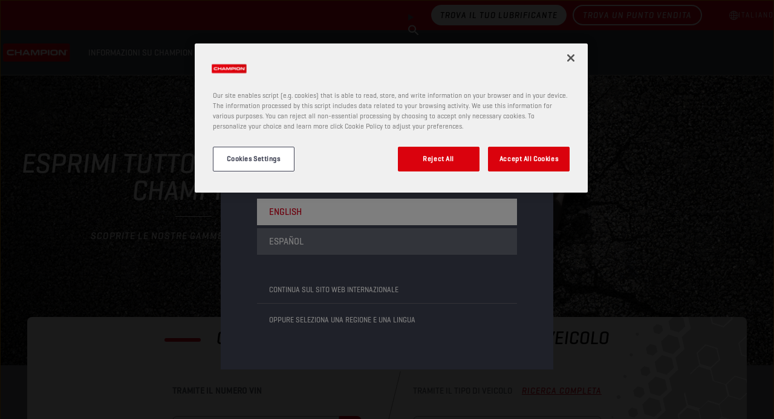

--- FILE ---
content_type: text/html; charset=utf-8
request_url: https://www.championlubes.com/it-it
body_size: 19584
content:


<!DOCTYPE html>
<html lang="it-IT" dir="ltr">
<head>
    <meta charset="utf-8" />
    <meta name="viewport" content="width=device-width, initial-scale=1.0" />
    

    <link rel="icon" type="image/png" href="https://assets-eu-01.kc-usercontent.com/f6cd2b46-8bba-0192-295a-67d84f619e7a/57ad0d3e-4552-499b-873b-137accbafa51/favicon-160x160.png?w=16&amp;h=16" sizes="16x16">
    <link rel="icon" type="image/png" href="https://assets-eu-01.kc-usercontent.com/f6cd2b46-8bba-0192-295a-67d84f619e7a/57ad0d3e-4552-499b-873b-137accbafa51/favicon-160x160.png?w=32&amp;h=32" sizes="32x32">
    <link rel="icon" type="image/png" href="https://assets-eu-01.kc-usercontent.com/f6cd2b46-8bba-0192-295a-67d84f619e7a/57ad0d3e-4552-499b-873b-137accbafa51/favicon-160x160.png?w=96&amp;h=96" sizes="96x96">
    <link rel="icon" type="image/png" href="https://assets-eu-01.kc-usercontent.com/f6cd2b46-8bba-0192-295a-67d84f619e7a/57ad0d3e-4552-499b-873b-137accbafa51/favicon-160x160.png?w=100&amp;h=100" sizes="100x100">

    <link rel="apple-touch-icon" href="https://assets-eu-01.kc-usercontent.com/f6cd2b46-8bba-0192-295a-67d84f619e7a/a67ecfa1-2c07-4725-80f6-111e1921e95f/apple-touch-icon-180x180.png?w=57&amp;h=57" sizes="57x57">
    <link rel="apple-touch-icon" href="https://assets-eu-01.kc-usercontent.com/f6cd2b46-8bba-0192-295a-67d84f619e7a/a67ecfa1-2c07-4725-80f6-111e1921e95f/apple-touch-icon-180x180.png?w=60&amp;h=60" sizes="60x60">
    <link rel="apple-touch-icon" href="https://assets-eu-01.kc-usercontent.com/f6cd2b46-8bba-0192-295a-67d84f619e7a/a67ecfa1-2c07-4725-80f6-111e1921e95f/apple-touch-icon-180x180.png?w=72&amp;h=72" sizes="72x72">
    <link rel="apple-touch-icon" href="https://assets-eu-01.kc-usercontent.com/f6cd2b46-8bba-0192-295a-67d84f619e7a/a67ecfa1-2c07-4725-80f6-111e1921e95f/apple-touch-icon-180x180.png?w=76&amp;h=76" sizes="76x76">
    <link rel="apple-touch-icon" href="https://assets-eu-01.kc-usercontent.com/f6cd2b46-8bba-0192-295a-67d84f619e7a/a67ecfa1-2c07-4725-80f6-111e1921e95f/apple-touch-icon-180x180.png?w=114&amp;h=114" sizes="114x114">
    <link rel="apple-touch-icon" href="https://assets-eu-01.kc-usercontent.com/f6cd2b46-8bba-0192-295a-67d84f619e7a/a67ecfa1-2c07-4725-80f6-111e1921e95f/apple-touch-icon-180x180.png?w=120&amp;h=120" sizes="120x120">
    <link rel="apple-touch-icon" href="https://assets-eu-01.kc-usercontent.com/f6cd2b46-8bba-0192-295a-67d84f619e7a/a67ecfa1-2c07-4725-80f6-111e1921e95f/apple-touch-icon-180x180.png?w=144&amp;h=144" sizes="144x144">
    <link rel="apple-touch-icon" href="https://assets-eu-01.kc-usercontent.com/f6cd2b46-8bba-0192-295a-67d84f619e7a/a67ecfa1-2c07-4725-80f6-111e1921e95f/apple-touch-icon-180x180.png?w=152&amp;h=152" sizes="152x152">
    <link rel="apple-touch-icon" href="https://assets-eu-01.kc-usercontent.com/f6cd2b46-8bba-0192-295a-67d84f619e7a/a67ecfa1-2c07-4725-80f6-111e1921e95f/apple-touch-icon-180x180.png?w=180&amp;h=180" sizes="180x180">

        <link rel="canonical" href="https://www.championlubes.com/it-it" />
    <title>Pagina iniziale Champion</title>

    

<!-- Google Tag Manager -->
<script>
    (function (w, d, s, l, i) {
        w[l] = w[l] || []; w[l].push({
            'gtm.start':
                new Date().getTime(), event: 'gtm.js'
        }); var f = d.getElementsByTagName(s)[0],
            j = d.createElement(s), dl = l != 'dataLayer' ? '&l=' + l : ''; j.async = true; j.src =
                'https://www.googletagmanager.com/gtm.js?id=' + i + dl; f.parentNode.insertBefore(j, f);
    })(window, document, 'script', 'dataLayer', 'GTM-NMVW32JW');
</script>
<!-- End Google Tag Manager -->


    <script id="cdnPrefixScript">window.cdnPrefix = '';</script>
    <script>window.siteBundlesPath = "/wolf/champion/assets/"</script>
     
        

        <link rel="stylesheet" href="/wolf/champion/assets/vendor.71b6707a9f7e43fed711.chunk.css" /><link rel="stylesheet" href="/wolf/champion/assets/basic.2d6e3fe671a85cfe4e2f.chunk.css" />
    
        <script type="module" src="/wolf/champion/assets/js/vendor.6fd4557394fda197ab9e.js"></script><script type="module" src="/wolf/champion/assets/js/basic.a21f4ef465bfa77ae68c.js"></script>
     
        

        <link rel="stylesheet" media="print" href="/wolf/champion/assets/print.c294932fe4abb10a82f5.chunk.css" />
    
        <script type="module" src="/wolf/champion/assets/js/print.31d6cfe0d16ae931b73c.js"></script>


    <script src="https://cdn.cookielaw.org/scripttemplates/otSDKStub.js" type="text/javascript" charset="UTF-8" data-domain-script="019103d8-a02d-7fd7-bc0f-e83553f29873"></script>
    <script type="text/javascript">
        function OptanonWrapper() { }
    </script>


    

    


</head>
<body>
    

<!-- Google Tag Manager (noscript) -->
<noscript>
    <iframe src="https://www.googletagmanager.com/ns.html?id=GTM-NMVW32JW"
            height="0" width="0" style="display:none;visibility:hidden"></iframe>
</noscript>
<!-- End Google Tag Manager (noscript) -->

    

<country-suggester  geoAndLanguagePickerUrl="/it-IT/geoandlanguagepicker/pick"
                    countryCode="US"
                    currentLanguage="it"
                    currentLocale="it-IT"
                    languages="[{&quot;displayName&quot;:&quot;English&quot;,&quot;code&quot;:&quot;en-US&quot;},{&quot;displayName&quot;:&quot;espa\u00F1ol&quot;,&quot;code&quot;:&quot;es-ES&quot;}]"
                    titleTemplate="Sembra che tu ci stia visitando da {country}."
                    switchToCountryTemplate="Passa al sito per {country}"
                    stayOnGlobalSiteText="Continua sul sito web internazionale"
                    selectCountryText="Oppure seleziona una regione e una lingua"
                    contentId="7cd9494e-2958-401f-8701-af516fe7b062"
                    contentType="brand_homepage">
</country-suggester>




<header data-component-class="Header" data-component-parm="{&quot;geoAndLanguagePickerInitUrl&quot;:&quot;/it-IT/geoandlanguagepicker/geoandlanguages&quot;,&quot;contentId&quot;:&quot;7cd9494e-2958-401f-8701-af516fe7b062&quot;,&quot;contentType&quot;:&quot;brand_homepage&quot;}" class="c-component no-margin-bottom c-header">
    <div class="c-header__wrapper">
        <div class="c-header__container">
            <nav class="c-header__primary">
                <ul class="c-header__box">
                    <li class="c-header__item">
                        <a class="c-header__logo c-header__image-link" href="/it-it">

<img
     src="https://assets-eu-01.kc-usercontent.com:443/f6cd2b46-8bba-0192-295a-67d84f619e7a/fb2b3a89-ad26-4bff-a8ec-0662a67ca7da/champion-logo.png"
     alt=""
     width="194"
     height="52"
     loading="lazy"
     decoding="async"
     /></a>
                    </li>
                </ul>
                <ul class="c-header__box c-header__box--burger">
                    <li class="c-header__item">
                        <button class="a-menu js-header__menu" aria-label="header menu">
                            <span class="a-menu__stripes"></span>
                        </button>
                    </li>
                </ul>
            </nav>
            <nav class="c-header__secondary">
                <ul class="c-header__box c-header__box--middle c-header__secondary u-hide-print">

                        <li class="c-header__item c-header__item--oilfinder u-hide-tablet u-size-width-full">

    <content model="Model">
        <a href="/it-it/strumento-di-ricerca-dellolio" class="a-btn a-btn--primary a-btn--primary--inverted" target="_self" aria-label="Trova il tuo lubrificante">
Trova il tuo lubrificante        </a>
    </content>

                        </li>

                        <li data-component-class="HeaderPanel" aria-controls="7cdc2a50-8ec8-4a1d-8466-51a4f60d7426" data-event-id="main-header-event" class="c-doormat c-header__item c-header__item--secondary js-nav-enter js-nav-leave">
                                <a href="#" role="button" class="c-header__link c-doormat__link c-header__link--collapse js-nav-item">Informazioni su Champion</a>
                                <div class="js-doormat c-doormat__collapse">
                                    <div class="c-doormat__collapse-container">
                                        <ul id="7cdc2a50-8ec8-4a1d-8466-51a4f60d7426" class="c-doormat__list">
                                            <li class="c-doormat__item c-doormat__item--back">
                                                <a class="c-doormat__link-back js-nav-close-item">
                                                    <strong>Indietro</strong>
                                                </a>
                                            </li>
                                            <li class="c-doormat__item c-doormat__item--title">
                                                <strong class="c-doormat__list-title">
                                                    <span class="m-title">Informazioni su Champion</span>
                                                </strong>
                                            </li>
                                                <li data-component-class="HeaderPanel" class="c-doormat__item js-nav-enter js-nav-leave" aria-controls="68816a29-df4b-464e-a89f-09b2653c41bf" data-event-id="7cdc2a50-8ec8-4a1d-8466-51a4f60d7426-header-event">
                                                    <div>
                                                        <div class="c-doormat_links">
                                                            <a class="c-doormat__link c-doormat__link-secondary" href="/it-it/informazioni-su-champion/chi-siamo">
                                                                Chi siamo
                                                            </a>
                                                        </div>


                                                    </div>

                                                </li>
                                                <li data-component-class="HeaderPanel" class="c-doormat__item js-nav-enter js-nav-leave" aria-controls="6e4ce840-308e-43c9-9fa5-f76a8b5ef727" data-event-id="7cdc2a50-8ec8-4a1d-8466-51a4f60d7426-header-event">
                                                    <div>
                                                        <div class="c-doormat_links">
                                                            <a class="c-doormat__link c-doormat__link-secondary" href="/it-it/informazioni-su-champion/technology">
                                                                Technology
                                                            </a>
                                                        </div>


                                                    </div>

                                                </li>
                                                <li data-component-class="HeaderPanel" class="c-doormat__item js-nav-enter js-nav-leave" aria-controls="90a664b4-c79b-4304-ab8f-c8c80799d252" data-event-id="7cdc2a50-8ec8-4a1d-8466-51a4f60d7426-header-event">
                                                    <div>
                                                        <div class="c-doormat_links">
                                                            <a class="c-doormat__link c-doormat__link-secondary" href="/it-it/informazioni-su-champion/motorsport">
                                                                Motorsport
                                                            </a>
                                                        </div>


                                                    </div>

                                                </li>
                                                <li data-component-class="HeaderPanel" class="c-doormat__item js-nav-enter js-nav-leave" aria-controls="1926cfc9-00c8-4d56-bdbc-59ff21759f6b" data-event-id="7cdc2a50-8ec8-4a1d-8466-51a4f60d7426-header-event">
                                                    <div>
                                                        <div class="c-doormat_links">
                                                            <a class="c-doormat__link c-doormat__link-secondary" href="/it-it/informazioni-su-champion/servizi-in-officina">
                                                                Servizi in officina
                                                            </a>
                                                        </div>


                                                    </div>

                                                </li>
                                                <li data-component-class="HeaderPanel" class="c-doormat__item js-nav-enter js-nav-leave" aria-controls="ce6a31a6-0cfd-4c98-b30c-d95e94c2450a" data-event-id="7cdc2a50-8ec8-4a1d-8466-51a4f60d7426-header-event">
                                                    <div>
                                                        <div class="c-doormat_links">
                                                            <a class="c-doormat__link c-doormat__link-secondary" href="/it-it/informazioni-su-champion/diventare-distributore">
                                                                Diventare distributore
                                                            </a>
                                                        </div>


                                                    </div>

                                                </li>
                                                <li data-component-class="HeaderPanel" class="c-doormat__item js-nav-enter js-nav-leave" aria-controls="968b5917-4489-4c83-b1b2-703a5d3f1577" data-event-id="7cdc2a50-8ec8-4a1d-8466-51a4f60d7426-header-event">
                                                    <div>
                                                        <div class="c-doormat_links">
                                                            <a class="c-doormat__link c-doormat__link-secondary" href="/it-it/informazioni-su-champion/soluzioni-per-autovetture">
                                                                Soluzioni per autovetture
                                                            </a>
                                                                <a class="c-doormat__collapse-button js-nav-item" href="#" role="button">
                                                                    <span class="c-doormat__collapse-arrow"></span>
                                                                </a>
                                                        </div>


                                                            <div id="968b5917-4489-4c83-b1b2-703a5d3f1577" class="c-doormat__sub-items">
                                                                <ul>
                                                                    <li class="c-doormat__item c-doormat__item--back">
                                                                        <a href="#" role="button" class="c-doormat__link-back js-nav-close-item">
                                                                            Indietro
                                                                        </a>
                                                                    </li>
                                                                    <li class="c-doormat__sub-title">
                                                                        <strong class="c-doormat__list-title">
                                                                            <span class="m-title">Soluzioni per autovetture</span>
                                                                        </strong>
                                                                    </li>
                                                                        <li class="c-doormat__sub-item">
                                                                            <a class="c-doormat__sub-link" href="/it-it/informazioni-su-champion/soluzioni-per-autovetture/gamma-e-pulse-per-la-mobilita-elettrica">
                                                                                Gamma E-PULSE per la mobilit&#xE0; elettrica
                                                                            </a>
                                                                        </li>
                                                                        <li class="c-doormat__sub-item">
                                                                            <a class="c-doormat__sub-link" href="/it-it/informazioni-su-champion/soluzioni-per-autovetture/fluidi-per-trasmissione-automatica-atf">
                                                                                Fluidi per trasmissione automatica (ATF)
                                                                            </a>
                                                                        </li>
                                                                </ul>
                                                            </div>
                                                    </div>

                                                </li>
                                                <li data-component-class="HeaderPanel" class="c-doormat__item js-nav-enter js-nav-leave" aria-controls="1f62770e-5626-4312-b85d-6780117c8bb8" data-event-id="7cdc2a50-8ec8-4a1d-8466-51a4f60d7426-header-event">
                                                    <div>
                                                        <div class="c-doormat_links">
                                                            <a class="c-doormat__link c-doormat__link-secondary" href="/it-it/informazioni-su-champion/soluzioni-per-impieghi-gravosi">
                                                                Soluzioni per impieghi gravosi
                                                            </a>
                                                                <a class="c-doormat__collapse-button js-nav-item" href="#" role="button">
                                                                    <span class="c-doormat__collapse-arrow"></span>
                                                                </a>
                                                        </div>


                                                            <div id="1f62770e-5626-4312-b85d-6780117c8bb8" class="c-doormat__sub-items">
                                                                <ul>
                                                                    <li class="c-doormat__item c-doormat__item--back">
                                                                        <a href="#" role="button" class="c-doormat__link-back js-nav-close-item">
                                                                            Indietro
                                                                        </a>
                                                                    </li>
                                                                    <li class="c-doormat__sub-title">
                                                                        <strong class="c-doormat__list-title">
                                                                            <span class="m-title">Soluzioni per impieghi gravosi</span>
                                                                        </strong>
                                                                    </li>
                                                                        <li class="c-doormat__sub-item">
                                                                            <a class="c-doormat__sub-link" href="/it-it/informazioni-su-champion/soluzioni-per-impieghi-gravosi/champion-lubetrack">
                                                                                Champion LubeTrack
                                                                            </a>
                                                                        </li>
                                                                        <li class="c-doormat__sub-item">
                                                                            <a class="c-doormat__sub-link" href="/it-it/informazioni-su-champion/soluzioni-per-impieghi-gravosi/xrs">
                                                                                XRS
                                                                            </a>
                                                                        </li>
                                                                </ul>
                                                            </div>
                                                    </div>

                                                </li>
                                                <li data-component-class="HeaderPanel" class="c-doormat__item js-nav-enter js-nav-leave" aria-controls="cb401698-93ab-4020-a0bf-5546842373f1" data-event-id="7cdc2a50-8ec8-4a1d-8466-51a4f60d7426-header-event">
                                                    <div>
                                                        <div class="c-doormat_links">
                                                            <a class="c-doormat__link c-doormat__link-secondary" href="/it-it/informazioni-su-champion/motocicli">
                                                                Motocicli
                                                            </a>
                                                                <a class="c-doormat__collapse-button js-nav-item" href="#" role="button">
                                                                    <span class="c-doormat__collapse-arrow"></span>
                                                                </a>
                                                        </div>


                                                            <div id="cb401698-93ab-4020-a0bf-5546842373f1" class="c-doormat__sub-items">
                                                                <ul>
                                                                    <li class="c-doormat__item c-doormat__item--back">
                                                                        <a href="#" role="button" class="c-doormat__link-back js-nav-close-item">
                                                                            Indietro
                                                                        </a>
                                                                    </li>
                                                                    <li class="c-doormat__sub-title">
                                                                        <strong class="c-doormat__list-title">
                                                                            <span class="m-title">Motocicli</span>
                                                                        </strong>
                                                                    </li>
                                                                        <li class="c-doormat__sub-item">
                                                                            <a class="c-doormat__sub-link" href="/it-it/informazioni-su-champion/motocicli/proracing-gp">
                                                                                ProRacing GP
                                                                            </a>
                                                                        </li>
                                                                        <li class="c-doormat__sub-item">
                                                                            <a class="c-doormat__sub-link" href="/it-it/informazioni-su-champion/motocicli/propulse-tt">
                                                                                ProPulse TT
                                                                            </a>
                                                                        </li>
                                                                        <li class="c-doormat__sub-item">
                                                                            <a class="c-doormat__sub-link" href="/it-it/informazioni-su-champion/motocicli/moto-hp">
                                                                                Moto HP
                                                                            </a>
                                                                        </li>
                                                                        <li class="c-doormat__sub-item">
                                                                            <a class="c-doormat__sub-link" href="/it-it/informazioni-su-champion/motocicli/come-pulire-il-motociclo">
                                                                                Come pulire il motociclo
                                                                            </a>
                                                                        </li>
                                                                </ul>
                                                            </div>
                                                    </div>

                                                </li>
                                        </ul>
                                    </div>
                                </div>
                        </li>
                        <li data-component-class="HeaderPanel" aria-controls="d96d1f6f-ca36-4c14-98b8-41fcd97b9ab4" data-event-id="main-header-event" class="c-doormat c-header__item c-header__item--secondary js-nav-enter js-nav-leave">
                                <a href="#" role="button" class="c-header__link c-doormat__link c-header__link--collapse js-nav-item">Prodotti</a>
                                <div class="js-doormat c-doormat__collapse">
                                    <div class="c-doormat__collapse-container">
                                        <ul id="d96d1f6f-ca36-4c14-98b8-41fcd97b9ab4" class="c-doormat__list">
                                            <li class="c-doormat__item c-doormat__item--back">
                                                <a class="c-doormat__link-back js-nav-close-item">
                                                    <strong>Indietro</strong>
                                                </a>
                                            </li>
                                            <li class="c-doormat__item c-doormat__item--title">
                                                <strong class="c-doormat__list-title">
                                                    <span class="m-title">Prodotti</span>
                                                </strong>
                                            </li>
                                                <li data-component-class="HeaderPanel" class="c-doormat__item js-nav-enter js-nav-leave" aria-controls="champion/passenger-cars" data-event-id="d96d1f6f-ca36-4c14-98b8-41fcd97b9ab4-header-event">
                                                    <div>
                                                        <div class="c-doormat_links">
                                                            <a class="c-doormat__link c-doormat__link-secondary" href="/it-it/prodotti/autovetture">
                                                                Autovetture
                                                            </a>
                                                                <a class="c-doormat__collapse-button js-nav-item" href="#" role="button">
                                                                    <span class="c-doormat__collapse-arrow"></span>
                                                                </a>
                                                        </div>


                                                            <div id="champion/passenger-cars" class="c-doormat__sub-items">
                                                                <ul>
                                                                    <li class="c-doormat__item c-doormat__item--back">
                                                                        <a href="#" role="button" class="c-doormat__link-back js-nav-close-item">
                                                                            Indietro
                                                                        </a>
                                                                    </li>
                                                                    <li class="c-doormat__sub-title">
                                                                        <strong class="c-doormat__list-title">
                                                                            <span class="m-title">Autovetture</span>
                                                                        </strong>
                                                                    </li>
                                                                        <li class="c-doormat__sub-item">
                                                                            <a class="c-doormat__sub-link" href="/it-it/prodotti/autovetture/oli-motori">
                                                                                Oli motori
                                                                            </a>
                                                                        </li>
                                                                        <li class="c-doormat__sub-item">
                                                                            <a class="c-doormat__sub-link" href="/it-it/prodotti/autovetture/oli-per-trasmissione-manuale-e-assale-posteriore">
                                                                                Oli per trasmissione manuale e assale posteriore
                                                                            </a>
                                                                        </li>
                                                                        <li class="c-doormat__sub-item">
                                                                            <a class="c-doormat__sub-link" href="/it-it/prodotti/autovetture/liquidi-per-cambio-automatico">
                                                                                Liquidi per cambio automatico
                                                                            </a>
                                                                        </li>
                                                                        <li class="c-doormat__sub-item">
                                                                            <a class="c-doormat__sub-link" href="/it-it/prodotti/autovetture/freni-e-liquidi-servosterzo">
                                                                                Freni e liquidi servosterzo
                                                                            </a>
                                                                        </li>
                                                                        <li class="c-doormat__sub-item">
                                                                            <a class="c-doormat__sub-link" href="/it-it/prodotti/autovetture/liquidi-per-radiatori">
                                                                                Liquidi per radiatori
                                                                            </a>
                                                                        </li>
                                                                        <li class="c-doormat__sub-item">
                                                                            <a class="c-doormat__sub-link" href="/it-it/prodotti/autovetture/liquidi-per-parabrezza">
                                                                                Liquidi per parabrezza
                                                                            </a>
                                                                        </li>
                                                                        <li class="c-doormat__sub-item">
                                                                            <a class="c-doormat__sub-link" href="/it-it/prodotti/autovetture/liquidi-di-manutenzione">
                                                                                Liquidi di manutenzione
                                                                            </a>
                                                                        </li>
                                                                        <li class="c-doormat__sub-item">
                                                                            <a class="c-doormat__sub-link" href="/it-it/prodotti/autovetture/grassi">
                                                                                Grassi
                                                                            </a>
                                                                        </li>
                                                                </ul>
                                                            </div>
                                                    </div>

                                                </li>
                                                <li data-component-class="HeaderPanel" class="c-doormat__item js-nav-enter js-nav-leave" aria-controls="champion/trucks-and-buses" data-event-id="d96d1f6f-ca36-4c14-98b8-41fcd97b9ab4-header-event">
                                                    <div>
                                                        <div class="c-doormat_links">
                                                            <a class="c-doormat__link c-doormat__link-secondary" href="/it-it/prodotti/autobus-e-automezzi-pesanti">
                                                                Autobus e automezzi pesanti
                                                            </a>
                                                                <a class="c-doormat__collapse-button js-nav-item" href="#" role="button">
                                                                    <span class="c-doormat__collapse-arrow"></span>
                                                                </a>
                                                        </div>


                                                            <div id="champion/trucks-and-buses" class="c-doormat__sub-items">
                                                                <ul>
                                                                    <li class="c-doormat__item c-doormat__item--back">
                                                                        <a href="#" role="button" class="c-doormat__link-back js-nav-close-item">
                                                                            Indietro
                                                                        </a>
                                                                    </li>
                                                                    <li class="c-doormat__sub-title">
                                                                        <strong class="c-doormat__list-title">
                                                                            <span class="m-title">Autobus e automezzi pesanti</span>
                                                                        </strong>
                                                                    </li>
                                                                        <li class="c-doormat__sub-item">
                                                                            <a class="c-doormat__sub-link" href="/it-it/prodotti/autobus-e-automezzi-pesanti/oli-motori">
                                                                                Oli motori
                                                                            </a>
                                                                        </li>
                                                                        <li class="c-doormat__sub-item">
                                                                            <a class="c-doormat__sub-link" href="/it-it/prodotti/autobus-e-automezzi-pesanti/oli-per-trasmissione-manuale-e-assale-posteriore">
                                                                                Oli per trasmissione manuale e assale posteriore
                                                                            </a>
                                                                        </li>
                                                                        <li class="c-doormat__sub-item">
                                                                            <a class="c-doormat__sub-link" href="/it-it/prodotti/autobus-e-automezzi-pesanti/liquidi-per-cambio-automatico">
                                                                                Liquidi per cambio automatico
                                                                            </a>
                                                                        </li>
                                                                        <li class="c-doormat__sub-item">
                                                                            <a class="c-doormat__sub-link" href="/it-it/prodotti/autobus-e-automezzi-pesanti/oli-idraulici">
                                                                                Oli idraulici
                                                                            </a>
                                                                        </li>
                                                                        <li class="c-doormat__sub-item">
                                                                            <a class="c-doormat__sub-link" href="/it-it/prodotti/autobus-e-automezzi-pesanti/freni-e-liquidi-servosterzo">
                                                                                Freni e liquidi servosterzo
                                                                            </a>
                                                                        </li>
                                                                        <li class="c-doormat__sub-item">
                                                                            <a class="c-doormat__sub-link" href="/it-it/prodotti/autobus-e-automezzi-pesanti/liquidi-per-radiatori">
                                                                                Liquidi per radiatori
                                                                            </a>
                                                                        </li>
                                                                        <li class="c-doormat__sub-item">
                                                                            <a class="c-doormat__sub-link" href="/it-it/prodotti/autobus-e-automezzi-pesanti/liquidi-per-parabrezza">
                                                                                Liquidi per parabrezza
                                                                            </a>
                                                                        </li>
                                                                        <li class="c-doormat__sub-item">
                                                                            <a class="c-doormat__sub-link" href="/it-it/prodotti/autobus-e-automezzi-pesanti/liquidi-di-manutenzione">
                                                                                Liquidi di manutenzione
                                                                            </a>
                                                                        </li>
                                                                        <li class="c-doormat__sub-item">
                                                                            <a class="c-doormat__sub-link" href="/it-it/prodotti/autobus-e-automezzi-pesanti/grassi">
                                                                                Grassi
                                                                            </a>
                                                                        </li>
                                                                </ul>
                                                            </div>
                                                    </div>

                                                </li>
                                                <li data-component-class="HeaderPanel" class="c-doormat__item js-nav-enter js-nav-leave" aria-controls="champion/construction-and-mining" data-event-id="d96d1f6f-ca36-4c14-98b8-41fcd97b9ab4-header-event">
                                                    <div>
                                                        <div class="c-doormat_links">
                                                            <a class="c-doormat__link c-doormat__link-secondary" href="/it-it/prodotti/trasporto-fuori-strada-di-mezzi-pesanti">
                                                                Trasporto fuori strada di mezzi pesanti
                                                            </a>
                                                                <a class="c-doormat__collapse-button js-nav-item" href="#" role="button">
                                                                    <span class="c-doormat__collapse-arrow"></span>
                                                                </a>
                                                        </div>


                                                            <div id="champion/construction-and-mining" class="c-doormat__sub-items">
                                                                <ul>
                                                                    <li class="c-doormat__item c-doormat__item--back">
                                                                        <a href="#" role="button" class="c-doormat__link-back js-nav-close-item">
                                                                            Indietro
                                                                        </a>
                                                                    </li>
                                                                    <li class="c-doormat__sub-title">
                                                                        <strong class="c-doormat__list-title">
                                                                            <span class="m-title">Trasporto fuori strada di mezzi pesanti</span>
                                                                        </strong>
                                                                    </li>
                                                                        <li class="c-doormat__sub-item">
                                                                            <a class="c-doormat__sub-link" href="/it-it/prodotti/trasporto-fuori-strada-di-mezzi-pesanti/oli-motori">
                                                                                Oli motori
                                                                            </a>
                                                                        </li>
                                                                        <li class="c-doormat__sub-item">
                                                                            <a class="c-doormat__sub-link" href="/it-it/prodotti/trasporto-fuori-strada-di-mezzi-pesanti/oli-per-trasmissione-manuale-e-assale-posteriore">
                                                                                Oli per trasmissione manuale e assale posteriore
                                                                            </a>
                                                                        </li>
                                                                        <li class="c-doormat__sub-item">
                                                                            <a class="c-doormat__sub-link" href="/it-it/prodotti/trasporto-fuori-strada-di-mezzi-pesanti/liquidi-per-cambio-automatico">
                                                                                Liquidi per cambio automatico
                                                                            </a>
                                                                        </li>
                                                                        <li class="c-doormat__sub-item">
                                                                            <a class="c-doormat__sub-link" href="/it-it/prodotti/trasporto-fuori-strada-di-mezzi-pesanti/liquidi-di-cambio-e-trasmissioni-utto-tdto">
                                                                                Liquidi di cambio e trasmissioni (UTTO/TDTO)
                                                                            </a>
                                                                        </li>
                                                                        <li class="c-doormat__sub-item">
                                                                            <a class="c-doormat__sub-link" href="/it-it/prodotti/trasporto-fuori-strada-di-mezzi-pesanti/liquidi-multifunzionali-stou-mc">
                                                                                Liquidi multifunzionali (STOU/MC)
                                                                            </a>
                                                                        </li>
                                                                        <li class="c-doormat__sub-item">
                                                                            <a class="c-doormat__sub-link" href="/it-it/prodotti/trasporto-fuori-strada-di-mezzi-pesanti/oli-idraulici">
                                                                                Oli idraulici
                                                                            </a>
                                                                        </li>
                                                                        <li class="c-doormat__sub-item">
                                                                            <a class="c-doormat__sub-link" href="/it-it/prodotti/trasporto-fuori-strada-di-mezzi-pesanti/freni-e-liquidi-servosterzo">
                                                                                Freni e liquidi servosterzo
                                                                            </a>
                                                                        </li>
                                                                        <li class="c-doormat__sub-item">
                                                                            <a class="c-doormat__sub-link" href="/it-it/prodotti/trasporto-fuori-strada-di-mezzi-pesanti/liquidi-per-radiatori">
                                                                                Liquidi per radiatori
                                                                            </a>
                                                                        </li>
                                                                        <li class="c-doormat__sub-item">
                                                                            <a class="c-doormat__sub-link" href="/it-it/prodotti/trasporto-fuori-strada-di-mezzi-pesanti/liquidi-per-parabrezza">
                                                                                Liquidi per parabrezza
                                                                            </a>
                                                                        </li>
                                                                        <li class="c-doormat__sub-item">
                                                                            <a class="c-doormat__sub-link" href="/it-it/prodotti/trasporto-fuori-strada-di-mezzi-pesanti/liquidi-di-manutenzione">
                                                                                Liquidi di manutenzione
                                                                            </a>
                                                                        </li>
                                                                        <li class="c-doormat__sub-item">
                                                                            <a class="c-doormat__sub-link" href="/it-it/prodotti/trasporto-fuori-strada-di-mezzi-pesanti/grassi">
                                                                                Grassi
                                                                            </a>
                                                                        </li>
                                                                </ul>
                                                            </div>
                                                    </div>

                                                </li>
                                                <li data-component-class="HeaderPanel" class="c-doormat__item js-nav-enter js-nav-leave" aria-controls="champion/agriculture" data-event-id="d96d1f6f-ca36-4c14-98b8-41fcd97b9ab4-header-event">
                                                    <div>
                                                        <div class="c-doormat_links">
                                                            <a class="c-doormat__link c-doormat__link-secondary" href="/it-it/prodotti/agricoltura">
                                                                Agricoltura
                                                            </a>
                                                                <a class="c-doormat__collapse-button js-nav-item" href="#" role="button">
                                                                    <span class="c-doormat__collapse-arrow"></span>
                                                                </a>
                                                        </div>


                                                            <div id="champion/agriculture" class="c-doormat__sub-items">
                                                                <ul>
                                                                    <li class="c-doormat__item c-doormat__item--back">
                                                                        <a href="#" role="button" class="c-doormat__link-back js-nav-close-item">
                                                                            Indietro
                                                                        </a>
                                                                    </li>
                                                                    <li class="c-doormat__sub-title">
                                                                        <strong class="c-doormat__list-title">
                                                                            <span class="m-title">Agricoltura</span>
                                                                        </strong>
                                                                    </li>
                                                                        <li class="c-doormat__sub-item">
                                                                            <a class="c-doormat__sub-link" href="/it-it/prodotti/agricoltura/oli-motori">
                                                                                Oli motori
                                                                            </a>
                                                                        </li>
                                                                        <li class="c-doormat__sub-item">
                                                                            <a class="c-doormat__sub-link" href="/it-it/prodotti/agricoltura/oli-per-trasmissione-manuale-e-assale-posteriore">
                                                                                Oli per trasmissione manuale e assale posteriore
                                                                            </a>
                                                                        </li>
                                                                        <li class="c-doormat__sub-item">
                                                                            <a class="c-doormat__sub-link" href="/it-it/prodotti/agricoltura/liquidi-per-cambio-automatico">
                                                                                Liquidi per cambio automatico
                                                                            </a>
                                                                        </li>
                                                                        <li class="c-doormat__sub-item">
                                                                            <a class="c-doormat__sub-link" href="/it-it/prodotti/agricoltura/liquidi-di-cambio-e-trasmissioni-utto-tdto">
                                                                                Liquidi di cambio e trasmissioni (UTTO/TDTO)
                                                                            </a>
                                                                        </li>
                                                                        <li class="c-doormat__sub-item">
                                                                            <a class="c-doormat__sub-link" href="/it-it/prodotti/agricoltura/liquidi-multifunzionali-stou-mc">
                                                                                Liquidi multifunzionali (STOU/MC)
                                                                            </a>
                                                                        </li>
                                                                        <li class="c-doormat__sub-item">
                                                                            <a class="c-doormat__sub-link" href="/it-it/prodotti/agricoltura/oli-idraulici">
                                                                                Oli idraulici
                                                                            </a>
                                                                        </li>
                                                                        <li class="c-doormat__sub-item">
                                                                            <a class="c-doormat__sub-link" href="/it-it/prodotti/agricoltura/freni-e-liquidi-servosterzo">
                                                                                Freni e liquidi servosterzo
                                                                            </a>
                                                                        </li>
                                                                        <li class="c-doormat__sub-item">
                                                                            <a class="c-doormat__sub-link" href="/it-it/prodotti/agricoltura/liquidi-per-radiatori">
                                                                                Liquidi per radiatori
                                                                            </a>
                                                                        </li>
                                                                        <li class="c-doormat__sub-item">
                                                                            <a class="c-doormat__sub-link" href="/it-it/prodotti/agricoltura/liquidi-per-parabrezza">
                                                                                Liquidi per parabrezza
                                                                            </a>
                                                                        </li>
                                                                        <li class="c-doormat__sub-item">
                                                                            <a class="c-doormat__sub-link" href="/it-it/prodotti/agricoltura/liquidi-di-manutenzione">
                                                                                Liquidi di manutenzione
                                                                            </a>
                                                                        </li>
                                                                        <li class="c-doormat__sub-item">
                                                                            <a class="c-doormat__sub-link" href="/it-it/prodotti/agricoltura/grassi">
                                                                                Grassi
                                                                            </a>
                                                                        </li>
                                                                </ul>
                                                            </div>
                                                    </div>

                                                </li>
                                                <li data-component-class="HeaderPanel" class="c-doormat__item js-nav-enter js-nav-leave" aria-controls="champion/gardening" data-event-id="d96d1f6f-ca36-4c14-98b8-41fcd97b9ab4-header-event">
                                                    <div>
                                                        <div class="c-doormat_links">
                                                            <a class="c-doormat__link c-doormat__link-secondary" href="/it-it/prodotti/giardinaggio">
                                                                Giardinaggio
                                                            </a>
                                                                <a class="c-doormat__collapse-button js-nav-item" href="#" role="button">
                                                                    <span class="c-doormat__collapse-arrow"></span>
                                                                </a>
                                                        </div>


                                                            <div id="champion/gardening" class="c-doormat__sub-items">
                                                                <ul>
                                                                    <li class="c-doormat__item c-doormat__item--back">
                                                                        <a href="#" role="button" class="c-doormat__link-back js-nav-close-item">
                                                                            Indietro
                                                                        </a>
                                                                    </li>
                                                                    <li class="c-doormat__sub-title">
                                                                        <strong class="c-doormat__list-title">
                                                                            <span class="m-title">Giardinaggio</span>
                                                                        </strong>
                                                                    </li>
                                                                        <li class="c-doormat__sub-item">
                                                                            <a class="c-doormat__sub-link" href="/it-it/prodotti/giardinaggio/oli-motori">
                                                                                Oli motori
                                                                            </a>
                                                                        </li>
                                                                        <li class="c-doormat__sub-item">
                                                                            <a class="c-doormat__sub-link" href="/it-it/prodotti/giardinaggio/oli-per-trasmissione-manuale-e-assale-posteriore">
                                                                                Oli per trasmissione manuale e assale posteriore
                                                                            </a>
                                                                        </li>
                                                                        <li class="c-doormat__sub-item">
                                                                            <a class="c-doormat__sub-link" href="/it-it/prodotti/giardinaggio/oli-idraulici">
                                                                                Oli idraulici
                                                                            </a>
                                                                        </li>
                                                                        <li class="c-doormat__sub-item">
                                                                            <a class="c-doormat__sub-link" href="/it-it/prodotti/giardinaggio/oli-per-seghe-elettriche">
                                                                                Oli per seghe elettriche
                                                                            </a>
                                                                        </li>
                                                                        <li class="c-doormat__sub-item">
                                                                            <a class="c-doormat__sub-link" href="/it-it/prodotti/giardinaggio/liquidi-per-radiatori">
                                                                                Liquidi per radiatori
                                                                            </a>
                                                                        </li>
                                                                        <li class="c-doormat__sub-item">
                                                                            <a class="c-doormat__sub-link" href="/it-it/prodotti/giardinaggio/liquidi-di-manutenzione">
                                                                                Liquidi di manutenzione
                                                                            </a>
                                                                        </li>
                                                                        <li class="c-doormat__sub-item">
                                                                            <a class="c-doormat__sub-link" href="/it-it/prodotti/giardinaggio/grassi">
                                                                                Grassi
                                                                            </a>
                                                                        </li>
                                                                </ul>
                                                            </div>
                                                    </div>

                                                </li>
                                                <li data-component-class="HeaderPanel" class="c-doormat__item js-nav-enter js-nav-leave" aria-controls="champion/motorcycle-atv" data-event-id="d96d1f6f-ca36-4c14-98b8-41fcd97b9ab4-header-event">
                                                    <div>
                                                        <div class="c-doormat_links">
                                                            <a class="c-doormat__link c-doormat__link-secondary" href="/it-it/prodotti/motocicli-veicoli-fuoristrada">
                                                                Motocicli &amp; Veicoli fuoristrada
                                                            </a>
                                                                <a class="c-doormat__collapse-button js-nav-item" href="#" role="button">
                                                                    <span class="c-doormat__collapse-arrow"></span>
                                                                </a>
                                                        </div>


                                                            <div id="champion/motorcycle-atv" class="c-doormat__sub-items">
                                                                <ul>
                                                                    <li class="c-doormat__item c-doormat__item--back">
                                                                        <a href="#" role="button" class="c-doormat__link-back js-nav-close-item">
                                                                            Indietro
                                                                        </a>
                                                                    </li>
                                                                    <li class="c-doormat__sub-title">
                                                                        <strong class="c-doormat__list-title">
                                                                            <span class="m-title">Motocicli &amp; Veicoli fuoristrada</span>
                                                                        </strong>
                                                                    </li>
                                                                        <li class="c-doormat__sub-item">
                                                                            <a class="c-doormat__sub-link" href="/it-it/prodotti/motocicli-veicoli-fuoristrada/oli-motori">
                                                                                Oli motori
                                                                            </a>
                                                                        </li>
                                                                        <li class="c-doormat__sub-item">
                                                                            <a class="c-doormat__sub-link" href="/it-it/prodotti/motocicli-veicoli-fuoristrada/oli-per-trasmissione-manuale-e-assale-posteriore">
                                                                                Oli per trasmissione manuale e assale posteriore
                                                                            </a>
                                                                        </li>
                                                                        <li class="c-doormat__sub-item">
                                                                            <a class="c-doormat__sub-link" href="/it-it/prodotti/motocicli-veicoli-fuoristrada/freni-e-liquidi-servosterzo">
                                                                                Freni e liquidi servosterzo
                                                                            </a>
                                                                        </li>
                                                                        <li class="c-doormat__sub-item">
                                                                            <a class="c-doormat__sub-link" href="/it-it/prodotti/motocicli-veicoli-fuoristrada/liquidi-per-radiatori">
                                                                                Liquidi per radiatori
                                                                            </a>
                                                                        </li>
                                                                        <li class="c-doormat__sub-item">
                                                                            <a class="c-doormat__sub-link" href="/it-it/prodotti/motocicli-veicoli-fuoristrada/liquidi-di-manutenzione">
                                                                                Liquidi di manutenzione
                                                                            </a>
                                                                        </li>
                                                                        <li class="c-doormat__sub-item">
                                                                            <a class="c-doormat__sub-link" href="/it-it/prodotti/motocicli-veicoli-fuoristrada/grassi">
                                                                                Grassi
                                                                            </a>
                                                                        </li>
                                                                        <li class="c-doormat__sub-item">
                                                                            <a class="c-doormat__sub-link" href="/it-it/prodotti/motocicli-veicoli-fuoristrada/olio-per-forcelle">
                                                                                Olio per forcelle
                                                                            </a>
                                                                        </li>
                                                                </ul>
                                                            </div>
                                                    </div>

                                                </li>
                                                <li data-component-class="HeaderPanel" class="c-doormat__item js-nav-enter js-nav-leave" aria-controls="champion/industry" data-event-id="d96d1f6f-ca36-4c14-98b8-41fcd97b9ab4-header-event">
                                                    <div>
                                                        <div class="c-doormat_links">
                                                            <a class="c-doormat__link c-doormat__link-secondary" href="/it-it/prodotti/industria">
                                                                Industria
                                                            </a>
                                                                <a class="c-doormat__collapse-button js-nav-item" href="#" role="button">
                                                                    <span class="c-doormat__collapse-arrow"></span>
                                                                </a>
                                                        </div>


                                                            <div id="champion/industry" class="c-doormat__sub-items">
                                                                <ul>
                                                                    <li class="c-doormat__item c-doormat__item--back">
                                                                        <a href="#" role="button" class="c-doormat__link-back js-nav-close-item">
                                                                            Indietro
                                                                        </a>
                                                                    </li>
                                                                    <li class="c-doormat__sub-title">
                                                                        <strong class="c-doormat__list-title">
                                                                            <span class="m-title">Industria</span>
                                                                        </strong>
                                                                    </li>
                                                                        <li class="c-doormat__sub-item">
                                                                            <a class="c-doormat__sub-link" href="/it-it/prodotti/industria/oli-motori">
                                                                                Oli motori
                                                                            </a>
                                                                        </li>
                                                                        <li class="c-doormat__sub-item">
                                                                            <a class="c-doormat__sub-link" href="/it-it/prodotti/industria/oli-idraulici">
                                                                                Oli idraulici
                                                                            </a>
                                                                        </li>
                                                                        <li class="c-doormat__sub-item">
                                                                            <a class="c-doormat__sub-link" href="/it-it/prodotti/industria/oli-per-ingranaggi-industriali">
                                                                                Oli per ingranaggi industriali
                                                                            </a>
                                                                        </li>
                                                                        <li class="c-doormat__sub-item">
                                                                            <a class="c-doormat__sub-link" href="/it-it/prodotti/industria/oli-per-compressori">
                                                                                Oli per compressori
                                                                            </a>
                                                                        </li>
                                                                        <li class="c-doormat__sub-item">
                                                                            <a class="c-doormat__sub-link" href="/it-it/prodotti/industria/oli-da-taglio">
                                                                                Oli da taglio
                                                                            </a>
                                                                        </li>
                                                                        <li class="c-doormat__sub-item">
                                                                            <a class="c-doormat__sub-link" href="/it-it/prodotti/industria/oli-a-trasferimento-termico">
                                                                                Oli a trasferimento termico
                                                                            </a>
                                                                        </li>
                                                                        <li class="c-doormat__sub-item">
                                                                            <a class="c-doormat__sub-link" href="/it-it/prodotti/industria/oli-per-apparecchiature-pneumatiche">
                                                                                Oli per apparecchiature pneumatiche
                                                                            </a>
                                                                        </li>
                                                                        <li class="c-doormat__sub-item">
                                                                            <a class="c-doormat__sub-link" href="/it-it/prodotti/industria/oli-per-superfici-di-scorrimento">
                                                                                Oli per superfici di scorrimento
                                                                            </a>
                                                                        </li>
                                                                        <li class="c-doormat__sub-item">
                                                                            <a class="c-doormat__sub-link" href="/it-it/prodotti/industria/liquidi-di-manutenzione">
                                                                                Liquidi di manutenzione
                                                                            </a>
                                                                        </li>
                                                                        <li class="c-doormat__sub-item">
                                                                            <a class="c-doormat__sub-link" href="/it-it/prodotti/industria/grassi">
                                                                                Grassi
                                                                            </a>
                                                                        </li>
                                                                </ul>
                                                            </div>
                                                    </div>

                                                </li>
                                                <li data-component-class="HeaderPanel" class="c-doormat__item js-nav-enter js-nav-leave" aria-controls="champion/marine" data-event-id="d96d1f6f-ca36-4c14-98b8-41fcd97b9ab4-header-event">
                                                    <div>
                                                        <div class="c-doormat_links">
                                                            <a class="c-doormat__link c-doormat__link-secondary" href="/it-it/prodotti/motori-marini">
                                                                Motori marini
                                                            </a>
                                                                <a class="c-doormat__collapse-button js-nav-item" href="#" role="button">
                                                                    <span class="c-doormat__collapse-arrow"></span>
                                                                </a>
                                                        </div>


                                                            <div id="champion/marine" class="c-doormat__sub-items">
                                                                <ul>
                                                                    <li class="c-doormat__item c-doormat__item--back">
                                                                        <a href="#" role="button" class="c-doormat__link-back js-nav-close-item">
                                                                            Indietro
                                                                        </a>
                                                                    </li>
                                                                    <li class="c-doormat__sub-title">
                                                                        <strong class="c-doormat__list-title">
                                                                            <span class="m-title">Motori marini</span>
                                                                        </strong>
                                                                    </li>
                                                                        <li class="c-doormat__sub-item">
                                                                            <a class="c-doormat__sub-link" href="/it-it/prodotti/motori-marini/oli-motori">
                                                                                Oli motori
                                                                            </a>
                                                                        </li>
                                                                        <li class="c-doormat__sub-item">
                                                                            <a class="c-doormat__sub-link" href="/it-it/prodotti/motori-marini/oli-per-trasmissione-manuale-e-assale-posteriore">
                                                                                Oli per trasmissione manuale e assale posteriore
                                                                            </a>
                                                                        </li>
                                                                        <li class="c-doormat__sub-item">
                                                                            <a class="c-doormat__sub-link" href="/it-it/prodotti/motori-marini/liquidi-per-radiatori">
                                                                                Liquidi per radiatori
                                                                            </a>
                                                                        </li>
                                                                        <li class="c-doormat__sub-item">
                                                                            <a class="c-doormat__sub-link" href="/it-it/prodotti/motori-marini/liquidi-di-manutenzione">
                                                                                Liquidi di manutenzione
                                                                            </a>
                                                                        </li>
                                                                        <li class="c-doormat__sub-item">
                                                                            <a class="c-doormat__sub-link" href="/it-it/prodotti/motori-marini/grassi">
                                                                                Grassi
                                                                            </a>
                                                                        </li>
                                                                </ul>
                                                            </div>
                                                    </div>

                                                </li>
                                                <li data-component-class="HeaderPanel" class="c-doormat__item js-nav-enter js-nav-leave" aria-controls="champion/other" data-event-id="d96d1f6f-ca36-4c14-98b8-41fcd97b9ab4-header-event">
                                                    <div>
                                                        <div class="c-doormat_links">
                                                            <a class="c-doormat__link c-doormat__link-secondary" href="/it-it/prodotti/altro">
                                                                Altro
                                                            </a>
                                                                <a class="c-doormat__collapse-button js-nav-item" href="#" role="button">
                                                                    <span class="c-doormat__collapse-arrow"></span>
                                                                </a>
                                                        </div>


                                                            <div id="champion/other" class="c-doormat__sub-items">
                                                                <ul>
                                                                    <li class="c-doormat__item c-doormat__item--back">
                                                                        <a href="#" role="button" class="c-doormat__link-back js-nav-close-item">
                                                                            Indietro
                                                                        </a>
                                                                    </li>
                                                                    <li class="c-doormat__sub-title">
                                                                        <strong class="c-doormat__list-title">
                                                                            <span class="m-title">Altro</span>
                                                                        </strong>
                                                                    </li>
                                                                        <li class="c-doormat__sub-item">
                                                                            <a class="c-doormat__sub-link" href="/it-it/prodotti/altro/grassi">
                                                                                Grassi
                                                                            </a>
                                                                        </li>
                                                                </ul>
                                                            </div>
                                                    </div>

                                                </li>
                                        </ul>
                                    </div>
                                </div>
                        </li>
                        <li data-component-class="HeaderPanel" aria-controls="092b41a2-5c48-41c1-bda4-f8d0a17ab397" data-event-id="main-header-event" class="c-doormat c-header__item c-header__item--secondary js-nav-enter js-nav-leave">
                                <a class="c-header__link" href="/it-it/notizie">
                                    Notizie
                                </a>
                        </li>
                </ul>
            </nav>
            <div class="c-header__utility">
                <nav class="c-header__utility-inner">
                    <ul class="c-header__box c-header__box--right c-header__box--primary u-hide-print">
                        <li class="c-header__item">
                            <details class="js-nav-search-collapse c-header__image-link c-header__search">
                                <summary>
                                    <svg class="c-svg c-header__search-icon" width="16.5" height="17">
                                        

<use xlink:href="/svg/symbols.svg#search-icon"></use>
                                    </svg>
                                </summary>
                                <div class="c-header__search-wrapper">
                                    


<div class="c-sgs" data-component-class="SuggestionSearch"
     data-component-parm="{&quot;apiToken&quot;:&quot;eyJhbGciOiJodHRwOi8vd3d3LnczLm9yZy8yMDAxLzA0L3htbGRzaWctbW9yZSNobWFjLXNoYTI1NiIsInR5cCI6IkpXVCJ9.[base64].7jwHBVLyi8QgdIRIbUe2GcY8mL71jkn_-afZE8omFYs&quot;,&quot;apiUrl&quot;:&quot;https://wolf-prd-pltn-ods-web.azurewebsites.net/api&quot;,&quot;searchProfile&quot;:&quot;WebHeaderSearch&quot;,&quot;dataViews&quot;:[&quot;WebProductLister&quot;],&quot;scope&quot;:&quot;WebHeaderSearch&quot;,&quot;preFilter&quot;:&quot;filter=brandCode.eq.champion/channels.eq.champion&quot;,&quot;viewAllItemsUrl&quot;:&quot;/it-it/prodotti&quot;,&quot;productItemUrlTemplate&quot;:&quot;/it-it/prodotti/${this.productid}&quot;,&quot;newsItemUrlTemplate&quot;:&quot;/it-it/notizie/${this.slug}&quot;,&quot;searchTextUrlTemplate&quot;:&quot;/it-it/risultati-della-ricerca&quot;,&quot;productFilterUrlTemplate&quot;:&quot;/it-it/prodotti&quot;,&quot;newsFilterUrlTemplate&quot;:&quot;/it-it/notizie&quot;,&quot;placeholder&quot;:&quot;Cerca\u2026&quot;,&quot;integrated&quot;:false,&quot;translationLabels&quot;:{&quot;viewMoreOfGroup&quot;:&quot;Vedi altro {pluralType}&quot;,&quot;productPlural&quot;:&quot;prodotti&quot;,&quot;cms-news-article-pagePlural&quot;:&quot;novit\u00E0&quot;,&quot;filterSuggestionTemplate&quot;:&quot;Filtra {pluralType} con {category} : {value}&quot;,&quot;productIdLabel&quot;:&quot;Prodotto:&quot;,&quot;searchButtonText&quot;:&quot;Cerca&quot;,&quot;searchBarTitle&quot;:&quot;Che cosa stai cercando?&quot;},&quot;locale&quot;:&quot;it&quot;,&quot;fastest&quot;:{&quot;debounceTime&quot;:250,&quot;minimumSearchTextLength&quot;:2},&quot;fast&quot;:{&quot;debounceTime&quot;:350,&quot;minimumSearchTextLength&quot;:4}}">
    <dlw-suggestion-search componentId="WebHeaderSearch"
                           scope="WebHeaderSearch"
                           placeholder="Cerca&#x2026;"
                           searchProfile="WebHeaderSearch"
                           fast="{&quot;debounceTime&quot;:350,&quot;minimumSearchTextLength&quot;:4}"
                           fastest="{&quot;debounceTime&quot;:250,&quot;minimumSearchTextLength&quot;:2}">
    </dlw-suggestion-search>
</div>
                                </div>
                            </details>
                        </li>

                            <li class="c-header__item c-header__item--oilfinder u-hide-until-tablet">

    <content model="Model">
        <a href="/it-it/strumento-di-ricerca-dellolio" class="a-btn a-btn--primary a-btn--primary--inverted" target="_self" aria-label="Trova il tuo lubrificante">
Trova il tuo lubrificante        </a>
    </content>

                            </li>
                    </ul>
                    <ul class="c-header__box c-header__secondary c-header__box--right">
                            <li class="c-header__item c-header__item--salespoint c-header__item--secondary">
                                <span class="u-hide-until-large">

    <content model="Model">
        <a href="/it-it/dove-acquistare" class="a-btn a-btn--secondary a-btn--secondary--inverted" target="_self" aria-label="Trova un punto vendita">
Trova un punto vendita        </a>
    </content>

                                </span>
                                <a class="u-hide-large c-header__link" href="/it-it/dove-acquistare">
                                    Trova un punto vendita
                                </a>
                            </li>
                        <li class="c-header__item c-header__language js-switch-language">
                            <span class="c-header__language-link c-header__language-link--default">
                                <span>
                                    italiano
                                </span>
                            </span>
                        </li>
                    </ul>
                </nav>
            </div>
        </div>
    </div>
    <div class="js-language-picker c-dialog c-dialog--huge"
         id="language-picker-dialog-id"
         aria-labelledby="language-picker-dialog-id"
         aria-hidden="true">
        <div class="c-dialog__overlay" data-a11y-dialog-hide></div>
        <div class="c-dialog__content" role="document">
            <button class="c-dialog__btn-close c-dialog__btn-close--inner js-close" data-webid="close-language-picker" type="button" aria-label="close dialog"></button>
            <div class="js-language-picker-content c-dialog__content-container">
                <div class="c-loading" role="alert" aria-busy="true"></div>
            </div>
        </div>
    </div>
</header>


    <main>
        
        
<div>
    

<div>
    <div id="8e711ef2-5528-40a6-bc35-a89f1329611f" class="c-intro c-intro--negative-indent">
        <div class="c-intro__header-container">
            
            
<div data-webid="banner">


<section id="902f8ff4-d6e2-4c4c-a2b6-66f93fe98208" class="c-component  c-banner-cta c-banner-cta--dark c-banner-cta--full-width">
    <div class="c-banner-cta__grid">
        <div class="c-banner-cta__image-item o-ratio">
            <picture class="o-ratio__content">
                

<img srcset="https://assets-eu-01.kc-usercontent.com/f6cd2b46-8bba-0192-295a-67d84f619e7a/1fa3af6e-c822-444d-af24-cbf4fba722ff/breaknew%20%281%29.png?w=360&amp;auto=format 360w,https://assets-eu-01.kc-usercontent.com/f6cd2b46-8bba-0192-295a-67d84f619e7a/1fa3af6e-c822-444d-af24-cbf4fba722ff/breaknew%20%281%29.png?w=576&amp;auto=format 576w,https://assets-eu-01.kc-usercontent.com/f6cd2b46-8bba-0192-295a-67d84f619e7a/1fa3af6e-c822-444d-af24-cbf4fba722ff/breaknew%20%281%29.png?w=768&amp;auto=format 768w,https://assets-eu-01.kc-usercontent.com/f6cd2b46-8bba-0192-295a-67d84f619e7a/1fa3af6e-c822-444d-af24-cbf4fba722ff/breaknew%20%281%29.png?w=992&amp;auto=format 992w,https://assets-eu-01.kc-usercontent.com/f6cd2b46-8bba-0192-295a-67d84f619e7a/1fa3af6e-c822-444d-af24-cbf4fba722ff/breaknew%20%281%29.png?w=1200&amp;auto=format 1200w,https://assets-eu-01.kc-usercontent.com/f6cd2b46-8bba-0192-295a-67d84f619e7a/1fa3af6e-c822-444d-af24-cbf4fba722ff/breaknew%20%281%29.png?w=1600&amp;auto=format 1600w,https://assets-eu-01.kc-usercontent.com/f6cd2b46-8bba-0192-295a-67d84f619e7a/1fa3af6e-c822-444d-af24-cbf4fba722ff/breaknew%20%281%29.png?auto=format 1800w"
     src="https://assets-eu-01.kc-usercontent.com:443/f6cd2b46-8bba-0192-295a-67d84f619e7a/1fa3af6e-c822-444d-af24-cbf4fba722ff/breaknew%20%281%29.png"
     alt=""
     class="o-fit"
     width="1800"
     height="800"
     loading="lazy"
     decoding="async"
     />
            </picture>
        </div>
        <div class="c-banner-cta__text-container c-banner-cta__text-container--left">
            <div class="c-banner-cta__text-wrapper">
                <div class="c-banner-cta__title-box">
                    <div class="c-banner-cta__title-box-inner u-txt-center">
                        <div class=" c-banner-cta__image-heading--image">
                            
                        </div>
                        
                        <h1 class="c-banner-cta__main-title  c-banner-cta__image-heading--title">
                            Esprimi tutto il potenziale Champion
                        </h1>
                        
                        <div class="u-hide-until-tablet">
                            
    <content model="Model">
        <a href="/it-it/prodotti" class="a-btn  a-btn--link--inverted a-btn--link a-btn--arrow-right" target="_self" aria-label="Scoprite le nostre gamme innovative">
Scoprite le nostre gamme innovative        </a>
    </content>


                        </div>
                        <div class="u-hide-tablet">
                            
    <content model="Model">
        <a href="/it-it/prodotti" class="a-btn a-btn--link a-btn--arrow-right" target="_self" aria-label="Scoprite le nostre gamme innovative">
Scoprite le nostre gamme innovative        </a>
    </content>


                        </div>
                    </div>
                </div>
            </div>
        </div>

    </div>
</section>
</div>

        </div>
        <div class="c-component no-margin-bottom">
            <div class="o-wrapper o-wrapper--small">
                <div class="c-intro__search-container">
                    

<div data-webid="vehicleFinder" class="c-finder">
    <h2 class="c-finder__header m-title">
        Cerca il lubrificante ideale per il tuo veicolo
    </h2>

    <div class="c-finder__container">
        <div class="js-tabs c-finder__tabs c-tabs c-tabs--finder" data-component-class="Tabs">
            <ul class="c-finder__tablist" role="tablist">


                <li role="presentation">
                    <a role="tab" href="#vin-number-tab" aria-controls="vin-number-tab" class="c-finder__tab c-tabs__tab--single">
                        Tramite il numero VIN
                    </a>
                </li>
            </ul>

            <div class="c-finder__tab-content" role="tabpanel" id="vin-number-tab">
                <div data-component-class="SearchByVinNumber" data-component-parm="{&quot;oilFinderApiClientSettings&quot;:{&quot;apiBaseUrl&quot;:&quot;/it-IT/api/oilfinder/&quot;},&quot;linkToResultsPage&quot;:&quot;/it-it/risultati-dello-strumento-di-ricerca-dellolio&quot;,&quot;notFoundMessage&quot;:&quot;Impossibile trovare il numero VIN. Riprovare.&quot;,&quot;errorMessage&quot;:&quot;Si \u00E8 verificato un errore.&quot;,&quot;inputNotValidMessage&quot;:&quot;Inserire un numero VIN valido&quot;}">
                        
                    <div class="c-finder__vin-input-wrapper">    
                        <form class="js-vin-number-form c-finder__vin-input">
                            <input type="text" data-webid="vinNumberInput" required pattern="^[A-Za-z0-9]{17}$" />
                            <button data-webid="vinNumberSearch" class="a-btn a-btn--primary a-btn--arrow-right c-finder__arrow-btn" type="submit" aria-label="sumbit vin number search"></button>
                        </form>
                        <p class="a-input-feedback a-input-feedback--balloon c-finder__message" hidden data-webid="vinNumberMessage"></p>
                    </div>
                    <div class="js-vin-options">
                    </div>
                    <div class="c-finder__example-container">
                        <div data-webid="vinNumberExample" class="c-finder__example-number p p-small">
                            1GHBH41JXMN109186
                        </div>

                            <details class="c-license-finder__info-container">
                                <summary class="c-license-finder__info-btn">
                                </summary>
                                <div class="c-license-finder__info-content">
                                    


        <div class="c-rich-text c-rich-text--boxed">
            <p>Attualmente applicabile solo alle autovetture</p>
        </div>


                                </div>
                            </details>
                    </div>
                </div>
            </div>
        </div>
        

<div data-component-class="SearchByVehicleType" data-component-parm="{&quot;oilFinderApiClientSettings&quot;:{&quot;apiBaseUrl&quot;:&quot;/it-IT/api/oilfinder/&quot;},&quot;linkToResultsPage&quot;:&quot;/it-it/risultati-dello-strumento-di-ricerca-dellolio&quot;,&quot;notFoundMessage&quot;:&quot;Impossibile trovare il veicolo. Riprovare.&quot;,&quot;errorMessage&quot;:&quot;Si \u00E8 verificato un errore.&quot;}" class="c-finder__type-container">
    <div class="c-finder__type-heading">
        <b>Tramite il tipo di veicolo</b>


    <content model="Model">
        <a href="/it-it/strumento-di-ricerca-dellolio" class="a-btn a-btn--link" target="_self" aria-label="Ricerca completa">
Ricerca completa        </a>
    </content>

    </div>

    <div class="c-finder__type-input">
        <input type="text" data-webid="vehicleTypeSearch" placeholder="BMW 520d" />

        <div class="c-finder__type-result">
            <div hidden data-webid="vehicleTypeSearchLoadingIcon" class="c-finder__loading">
                <div class="c-loading" role="alert" aria-busy="true"></div>
            </div>
            <ul hidden data-webid="vehicleTypeDropdown"></ul>
        </div>
    </div>
    <p hidden data-webid="vehicleTypeSearchMessage" class="a-input-feedback a-input-feedback--balloon"></p>

    <div data-webid="VehicleTypeExample" class="c-finder__example-number p p-small">
        es.: BMW 520d
    </div>
</div>

    </div>
</div>

                </div>
            </div>
        </div>
    </div>
</div>

    

    

<section id="aba7181e-dcc3-49c3-8dfd-95284330fd5e" class="c-component  c-banner-cta-grid">
    <div class="o-wrapper o-wrapper--small">
        <div class="c-banner-cta-grid__container">
            <div class="c-banner-cta-grid__header">
                <div>
                    
                </div>
            </div>

                <div class="c-banner-cta-grid__grid"
                    style="--banner-cta-grid__grid-template-column-count: 3">


<div class="c-component no-margin-bottom">
    <div class="c-banner-cta-item">
        <div class="c-banner-cta-item__image-container o-ratio">
            <picture class="o-ratio__content">
                

<img srcset="https://assets-eu-01.kc-usercontent.com/f6cd2b46-8bba-0192-295a-67d84f619e7a/2c6287e6-f396-43c2-a74e-61a3459c382e/BannerGrid1.png?w=360&amp;auto=format 360w,https://assets-eu-01.kc-usercontent.com/f6cd2b46-8bba-0192-295a-67d84f619e7a/2c6287e6-f396-43c2-a74e-61a3459c382e/BannerGrid1.png?w=576&amp;auto=format 576w,https://assets-eu-01.kc-usercontent.com/f6cd2b46-8bba-0192-295a-67d84f619e7a/2c6287e6-f396-43c2-a74e-61a3459c382e/BannerGrid1.png?w=768&amp;auto=format 768w,https://assets-eu-01.kc-usercontent.com/f6cd2b46-8bba-0192-295a-67d84f619e7a/2c6287e6-f396-43c2-a74e-61a3459c382e/BannerGrid1.png?auto=format 965w"
     src="https://assets-eu-01.kc-usercontent.com:443/f6cd2b46-8bba-0192-295a-67d84f619e7a/2c6287e6-f396-43c2-a74e-61a3459c382e/BannerGrid1.png"
     alt=""
     class="o-fit"
     width="965"
     height="400"
     loading="lazy"
     decoding="async"
     />
            </picture>
        </div>
        <div class="c-banner-cta-item__text-container">
            <div class="c-rich-text c-rich-text--boxed">
                <h3 class="c-banner-cta-item__title m-title">
                    Autovetture
                </h3>
                <div class="c-banner-cta-item__cta-container">
                	
    <content model="Model">
        <a href="/it-it/informazioni-su-champion/soluzioni-per-autovetture" class="a-btn a-btn--link a-btn--arrow-right" target="_self" aria-label="Scoprite">
Scoprite        </a>
    </content>


               	</div>
            </div>
        </div>
    </div>
</div>

<div class="c-component no-margin-bottom">
    <div class="c-banner-cta-item">
        <div class="c-banner-cta-item__image-container o-ratio">
            <picture class="o-ratio__content">
                

<img srcset="https://assets-eu-01.kc-usercontent.com/f6cd2b46-8bba-0192-295a-67d84f619e7a/0909fe8e-82c1-4577-b456-57c44f357515/AdobeStock_715016570.jpeg?w=360&amp;auto=format 360w,https://assets-eu-01.kc-usercontent.com/f6cd2b46-8bba-0192-295a-67d84f619e7a/0909fe8e-82c1-4577-b456-57c44f357515/AdobeStock_715016570.jpeg?w=576&amp;auto=format 576w,https://assets-eu-01.kc-usercontent.com/f6cd2b46-8bba-0192-295a-67d84f619e7a/0909fe8e-82c1-4577-b456-57c44f357515/AdobeStock_715016570.jpeg?w=768&amp;auto=format 768w,https://assets-eu-01.kc-usercontent.com/f6cd2b46-8bba-0192-295a-67d84f619e7a/0909fe8e-82c1-4577-b456-57c44f357515/AdobeStock_715016570.jpeg?w=992&amp;auto=format 992w,https://assets-eu-01.kc-usercontent.com/f6cd2b46-8bba-0192-295a-67d84f619e7a/0909fe8e-82c1-4577-b456-57c44f357515/AdobeStock_715016570.jpeg?w=1200&amp;auto=format 1200w,https://assets-eu-01.kc-usercontent.com/f6cd2b46-8bba-0192-295a-67d84f619e7a/0909fe8e-82c1-4577-b456-57c44f357515/AdobeStock_715016570.jpeg?w=1600&amp;auto=format 1600w,https://assets-eu-01.kc-usercontent.com/f6cd2b46-8bba-0192-295a-67d84f619e7a/0909fe8e-82c1-4577-b456-57c44f357515/AdobeStock_715016570.jpeg?w=1800&amp;auto=format 1800w,https://assets-eu-01.kc-usercontent.com/f6cd2b46-8bba-0192-295a-67d84f619e7a/0909fe8e-82c1-4577-b456-57c44f357515/AdobeStock_715016570.jpeg?w=1920&amp;auto=format 1920w,https://assets-eu-01.kc-usercontent.com/f6cd2b46-8bba-0192-295a-67d84f619e7a/0909fe8e-82c1-4577-b456-57c44f357515/AdobeStock_715016570.jpeg?auto=format 5824w"
     src="https://assets-eu-01.kc-usercontent.com:443/f6cd2b46-8bba-0192-295a-67d84f619e7a/0909fe8e-82c1-4577-b456-57c44f357515/AdobeStock_715016570.jpeg"
     alt=""
     class="o-fit"
     width="5824"
     height="3264"
     loading="lazy"
     decoding="async"
     />
            </picture>
        </div>
        <div class="c-banner-cta-item__text-container">
            <div class="c-rich-text c-rich-text--boxed">
                <h3 class="c-banner-cta-item__title m-title">
                    Automezzi pesanti
                </h3>
                <div class="c-banner-cta-item__cta-container">
                	
    <content model="Model">
        <a href="/it-it/informazioni-su-champion/soluzioni-per-impieghi-gravosi" class="a-btn a-btn--link a-btn--arrow-right" target="_self" aria-label="Scoprite">
Scoprite        </a>
    </content>


               	</div>
            </div>
        </div>
    </div>
</div>

<div class="c-component no-margin-bottom">
    <div class="c-banner-cta-item">
        <div class="c-banner-cta-item__image-container o-ratio">
            <picture class="o-ratio__content">
                

<img srcset="https://assets-eu-01.kc-usercontent.com/f6cd2b46-8bba-0192-295a-67d84f619e7a/27016d10-cefb-4bbb-b5b8-c383197ef3bf/BannerGrid3.png?w=360&amp;auto=format 360w,https://assets-eu-01.kc-usercontent.com/f6cd2b46-8bba-0192-295a-67d84f619e7a/27016d10-cefb-4bbb-b5b8-c383197ef3bf/BannerGrid3.png?w=576&amp;auto=format 576w,https://assets-eu-01.kc-usercontent.com/f6cd2b46-8bba-0192-295a-67d84f619e7a/27016d10-cefb-4bbb-b5b8-c383197ef3bf/BannerGrid3.png?w=768&amp;auto=format 768w,https://assets-eu-01.kc-usercontent.com/f6cd2b46-8bba-0192-295a-67d84f619e7a/27016d10-cefb-4bbb-b5b8-c383197ef3bf/BannerGrid3.png?auto=format 965w"
     src="https://assets-eu-01.kc-usercontent.com:443/f6cd2b46-8bba-0192-295a-67d84f619e7a/27016d10-cefb-4bbb-b5b8-c383197ef3bf/BannerGrid3.png"
     alt=""
     class="o-fit"
     width="965"
     height="400"
     loading="lazy"
     decoding="async"
     />
            </picture>
        </div>
        <div class="c-banner-cta-item__text-container">
            <div class="c-rich-text c-rich-text--boxed">
                <h3 class="c-banner-cta-item__title m-title">
                    Motocicli
                </h3>
                <div class="c-banner-cta-item__cta-container">
                	
    <content model="Model">
        <a href="/it-it/informazioni-su-champion/motocicli" class="a-btn a-btn--link a-btn--arrow-right" target="_self" aria-label="Scoprite">
Scoprite        </a>
    </content>


               	</div>
            </div>
        </div>
    </div>
</div>
                </div>

        </div>
    </div>
</section>


    


    

    

    

<div>
    <div id="c557a4d3-3455-4ee5-8e0a-cc549108e65c" class="c-component  c-partnership">
        <div class="c-event-banner">
            <div class="o-wrapper o-wrapper--tiny">
                <div class="c-event-banner__grid">
                    <div class="c-event-banner__container">
                        <picture class="c-event-banner__wrapper">
                            
                        </picture>
                    </div>
                    <div class="c-event-banner__text">
                        <p class="p-larger">  </p>
                    </div>
                </div>
            </div>
        </div>
            <div class="c-partnership__events">
                <div class="o-wrapper o-wrapper--small">
                        <div class="js-tabs c-tabs c-tabs--partnership js-tabs" data-component-class="Tabs">
                            <ul role="tablist">
                                    <li role="presentation">
                                        <a role="tab" href="#partnership-5eed506c-ae45-467d-9fe4-74ef34db67e1" aria-controls="partnership-5eed506c-ae45-467d-9fe4-74ef34db67e1">
                                            CTY Racing - Aston Martin Racing
                                        </a>
                                    </li>
                                    <li role="presentation">
                                        <a role="tab" href="#partnership-6bd854a3-e5e9-4498-8b1a-399575095068" aria-controls="partnership-6bd854a3-e5e9-4498-8b1a-399575095068">
                                            Bud Racing
                                        </a>
                                    </li>
                                    <li role="presentation">
                                        <a role="tab" href="#partnership-6e322a05-bcac-41bc-abc8-73bdeafee481" aria-controls="partnership-6e322a05-bcac-41bc-abc8-73bdeafee481">
                                            BMW EWC
                                        </a>
                                    </li>
                            </ul>

                                <div role="tabpanel" id="partnership-5eed506c-ae45-467d-9fe4-74ef34db67e1">
    <div>

                <div class="c-partnership__event">
                    <div class="c-partnership__image-container">
                        <picture class="c-partnership__image-wrapper">
                            

<img srcset="https://assets-eu-01.kc-usercontent.com/f6cd2b46-8bba-0192-295a-67d84f619e7a/d4fe9f10-e88f-4449-b799-62e133dbc0b0/7-RE1_9545.jpg?w=360&amp;auto=format 360w,https://assets-eu-01.kc-usercontent.com/f6cd2b46-8bba-0192-295a-67d84f619e7a/d4fe9f10-e88f-4449-b799-62e133dbc0b0/7-RE1_9545.jpg?w=576&amp;auto=format 576w,https://assets-eu-01.kc-usercontent.com/f6cd2b46-8bba-0192-295a-67d84f619e7a/d4fe9f10-e88f-4449-b799-62e133dbc0b0/7-RE1_9545.jpg?w=768&amp;auto=format 768w,https://assets-eu-01.kc-usercontent.com/f6cd2b46-8bba-0192-295a-67d84f619e7a/d4fe9f10-e88f-4449-b799-62e133dbc0b0/7-RE1_9545.jpg?w=992&amp;auto=format 992w,https://assets-eu-01.kc-usercontent.com/f6cd2b46-8bba-0192-295a-67d84f619e7a/d4fe9f10-e88f-4449-b799-62e133dbc0b0/7-RE1_9545.jpg?w=1200&amp;auto=format 1200w,https://assets-eu-01.kc-usercontent.com/f6cd2b46-8bba-0192-295a-67d84f619e7a/d4fe9f10-e88f-4449-b799-62e133dbc0b0/7-RE1_9545.jpg?w=1600&amp;auto=format 1600w,https://assets-eu-01.kc-usercontent.com/f6cd2b46-8bba-0192-295a-67d84f619e7a/d4fe9f10-e88f-4449-b799-62e133dbc0b0/7-RE1_9545.jpg?w=1800&amp;auto=format 1800w,https://assets-eu-01.kc-usercontent.com/f6cd2b46-8bba-0192-295a-67d84f619e7a/d4fe9f10-e88f-4449-b799-62e133dbc0b0/7-RE1_9545.jpg?w=1920&amp;auto=format 1920w,https://assets-eu-01.kc-usercontent.com/f6cd2b46-8bba-0192-295a-67d84f619e7a/d4fe9f10-e88f-4449-b799-62e133dbc0b0/7-RE1_9545.jpg?auto=format 5250w"
     src="https://assets-eu-01.kc-usercontent.com:443/f6cd2b46-8bba-0192-295a-67d84f619e7a/d4fe9f10-e88f-4449-b799-62e133dbc0b0/7-RE1_9545.jpg"
     alt=""
     class="o-fit"
     width="5250"
     height="3898"
     loading="lazy"
     decoding="async"
     />
                        </picture>
                    </div>
                    <div class="c-partnership__event-data-container">
                        <div class="c-partnership__event-data-wrapper">
                            <ol class="c-partnership__data">
                            </ol>
                                <div class="c-partnership__event-link u-txt-center">
                                    
    <content model="Model">
        <a href="/it-it/informazioni-su-champion/motorsport" class="a-btn a-btn--link a-btn--arrow-right" target="_self" aria-label="Partnership nel motorsport">
Partnership nel motorsport        </a>
    </content>


                                </div>
                        </div>
                    </div>
                </div>
    </div>
                                </div>
                                <div role="tabpanel" id="partnership-6bd854a3-e5e9-4498-8b1a-399575095068">
    <div>

                <div class="c-partnership__event">
                    <div class="c-partnership__image-container">
                        <picture class="c-partnership__image-wrapper">
                            

<img srcset="https://assets-eu-01.kc-usercontent.com/f6cd2b46-8bba-0192-295a-67d84f619e7a/839faa50-c496-47ff-afbd-76e245c18607/Photoshoot_Bud_sunset-1-47.jpg?w=360&amp;auto=format 360w,https://assets-eu-01.kc-usercontent.com/f6cd2b46-8bba-0192-295a-67d84f619e7a/839faa50-c496-47ff-afbd-76e245c18607/Photoshoot_Bud_sunset-1-47.jpg?w=576&amp;auto=format 576w,https://assets-eu-01.kc-usercontent.com/f6cd2b46-8bba-0192-295a-67d84f619e7a/839faa50-c496-47ff-afbd-76e245c18607/Photoshoot_Bud_sunset-1-47.jpg?w=768&amp;auto=format 768w,https://assets-eu-01.kc-usercontent.com/f6cd2b46-8bba-0192-295a-67d84f619e7a/839faa50-c496-47ff-afbd-76e245c18607/Photoshoot_Bud_sunset-1-47.jpg?w=992&amp;auto=format 992w,https://assets-eu-01.kc-usercontent.com/f6cd2b46-8bba-0192-295a-67d84f619e7a/839faa50-c496-47ff-afbd-76e245c18607/Photoshoot_Bud_sunset-1-47.jpg?w=1200&amp;auto=format 1200w,https://assets-eu-01.kc-usercontent.com/f6cd2b46-8bba-0192-295a-67d84f619e7a/839faa50-c496-47ff-afbd-76e245c18607/Photoshoot_Bud_sunset-1-47.jpg?w=1600&amp;auto=format 1600w,https://assets-eu-01.kc-usercontent.com/f6cd2b46-8bba-0192-295a-67d84f619e7a/839faa50-c496-47ff-afbd-76e245c18607/Photoshoot_Bud_sunset-1-47.jpg?w=1800&amp;auto=format 1800w,https://assets-eu-01.kc-usercontent.com/f6cd2b46-8bba-0192-295a-67d84f619e7a/839faa50-c496-47ff-afbd-76e245c18607/Photoshoot_Bud_sunset-1-47.jpg?w=1920&amp;auto=format 1920w,https://assets-eu-01.kc-usercontent.com/f6cd2b46-8bba-0192-295a-67d84f619e7a/839faa50-c496-47ff-afbd-76e245c18607/Photoshoot_Bud_sunset-1-47.jpg?auto=format 2000w"
     src="https://assets-eu-01.kc-usercontent.com:443/f6cd2b46-8bba-0192-295a-67d84f619e7a/839faa50-c496-47ff-afbd-76e245c18607/Photoshoot_Bud_sunset-1-47.jpg"
     alt=""
     class="o-fit"
     width="2000"
     height="1333"
     loading="lazy"
     decoding="async"
     />
                        </picture>
                    </div>
                    <div class="c-partnership__event-data-container">
                        <div class="c-partnership__event-data-wrapper">
                            <ol class="c-partnership__data">
                            </ol>
                                <div class="c-partnership__event-link u-txt-center">
                                    
    <content model="Model">
        <a href="/it-it/informazioni-su-champion/motorsport" class="a-btn a-btn--link a-btn--arrow-right" target="_self" aria-label="Partnership nel motorsport">
Partnership nel motorsport        </a>
    </content>


                                </div>
                        </div>
                    </div>
                </div>
    </div>
                                </div>
                                <div role="tabpanel" id="partnership-6e322a05-bcac-41bc-abc8-73bdeafee481">
    <div>

                <div class="c-partnership__event">
                    <div class="c-partnership__image-container">
                        <picture class="c-partnership__image-wrapper">
                            

<img srcset="https://assets-eu-01.kc-usercontent.com/f6cd2b46-8bba-0192-295a-67d84f619e7a/56a7b6ba-450a-4b91-959b-68358409ac65/BMW_Motorrad_Motorsport_moto.png?w=360&amp;auto=format 360w,https://assets-eu-01.kc-usercontent.com/f6cd2b46-8bba-0192-295a-67d84f619e7a/56a7b6ba-450a-4b91-959b-68358409ac65/BMW_Motorrad_Motorsport_moto.png?w=576&amp;auto=format 576w,https://assets-eu-01.kc-usercontent.com/f6cd2b46-8bba-0192-295a-67d84f619e7a/56a7b6ba-450a-4b91-959b-68358409ac65/BMW_Motorrad_Motorsport_moto.png?w=768&amp;auto=format 768w,https://assets-eu-01.kc-usercontent.com/f6cd2b46-8bba-0192-295a-67d84f619e7a/56a7b6ba-450a-4b91-959b-68358409ac65/BMW_Motorrad_Motorsport_moto.png?w=992&amp;auto=format 992w,https://assets-eu-01.kc-usercontent.com/f6cd2b46-8bba-0192-295a-67d84f619e7a/56a7b6ba-450a-4b91-959b-68358409ac65/BMW_Motorrad_Motorsport_moto.png?w=1200&amp;auto=format 1200w,https://assets-eu-01.kc-usercontent.com/f6cd2b46-8bba-0192-295a-67d84f619e7a/56a7b6ba-450a-4b91-959b-68358409ac65/BMW_Motorrad_Motorsport_moto.png?w=1600&amp;auto=format 1600w,https://assets-eu-01.kc-usercontent.com/f6cd2b46-8bba-0192-295a-67d84f619e7a/56a7b6ba-450a-4b91-959b-68358409ac65/BMW_Motorrad_Motorsport_moto.png?w=1800&amp;auto=format 1800w,https://assets-eu-01.kc-usercontent.com/f6cd2b46-8bba-0192-295a-67d84f619e7a/56a7b6ba-450a-4b91-959b-68358409ac65/BMW_Motorrad_Motorsport_moto.png?w=1920&amp;auto=format 1920w,https://assets-eu-01.kc-usercontent.com/f6cd2b46-8bba-0192-295a-67d84f619e7a/56a7b6ba-450a-4b91-959b-68358409ac65/BMW_Motorrad_Motorsport_moto.png?auto=format 2000w"
     src="https://assets-eu-01.kc-usercontent.com:443/f6cd2b46-8bba-0192-295a-67d84f619e7a/56a7b6ba-450a-4b91-959b-68358409ac65/BMW_Motorrad_Motorsport_moto.png"
     alt=""
     class="o-fit"
     width="2000"
     height="1333"
     loading="lazy"
     decoding="async"
     />
                        </picture>
                    </div>
                    <div class="c-partnership__event-data-container">
                        <div class="c-partnership__event-data-wrapper">
                            <ol class="c-partnership__data">
                            </ol>
                                <div class="c-partnership__event-link u-txt-center">
                                    
    <content model="Model">
        <a href="/it-it/informazioni-su-champion/motorsport" class="a-btn a-btn--link a-btn--arrow-right" target="_self" aria-label="Partnership nel motorsport">
Partnership nel motorsport        </a>
    </content>


                                </div>
                        </div>
                    </div>
                </div>
    </div>
                                </div>

                        </div>

                </div>
            </div>
        

<section id="1b65d411-0e74-47b2-a8f0-493998a7ac51" class="c-component no-margin-bottom c-partnership-news">
    <div class="o-wrapper o-wrapper--small">
        <div data-component-class="LatestNewsForSpecificTag" class="c-partnership-news__container" data-component-parm="{&quot;url&quot;:&quot;/it-IT/latestnewsforspecifictag/motorsport/4?newsCardConfigId=latest_news_card_translations&quot;}">
        </div>
    </div>
</section>;
    </div>
</div>




<div data-webid="banner">


<section id="8636ed0d-38e4-4f38-9221-d38c678a6b9b" class="c-component  c-banner-cta c-banner-cta--margin-responsive c-banner-cta--light">
    <div class="c-banner-cta__wrapper">
        <div class="c-banner-cta__grid">
            <div class="c-banner-cta__image-item o-ratio">
                <picture class="o-ratio__content">
                    

<img srcset="https://assets-eu-01.kc-usercontent.com/f6cd2b46-8bba-0192-295a-67d84f619e7a/60672084-0059-454a-9926-b0caae22ad7e/CH_Webpage%20visuals_BeNeLux_Alliance_V1_2560%20x%201080_01.png?w=360&amp;auto=format 360w,https://assets-eu-01.kc-usercontent.com/f6cd2b46-8bba-0192-295a-67d84f619e7a/60672084-0059-454a-9926-b0caae22ad7e/CH_Webpage%20visuals_BeNeLux_Alliance_V1_2560%20x%201080_01.png?w=576&amp;auto=format 576w,https://assets-eu-01.kc-usercontent.com/f6cd2b46-8bba-0192-295a-67d84f619e7a/60672084-0059-454a-9926-b0caae22ad7e/CH_Webpage%20visuals_BeNeLux_Alliance_V1_2560%20x%201080_01.png?w=768&amp;auto=format 768w,https://assets-eu-01.kc-usercontent.com/f6cd2b46-8bba-0192-295a-67d84f619e7a/60672084-0059-454a-9926-b0caae22ad7e/CH_Webpage%20visuals_BeNeLux_Alliance_V1_2560%20x%201080_01.png?w=992&amp;auto=format 992w,https://assets-eu-01.kc-usercontent.com/f6cd2b46-8bba-0192-295a-67d84f619e7a/60672084-0059-454a-9926-b0caae22ad7e/CH_Webpage%20visuals_BeNeLux_Alliance_V1_2560%20x%201080_01.png?w=1200&amp;auto=format 1200w,https://assets-eu-01.kc-usercontent.com/f6cd2b46-8bba-0192-295a-67d84f619e7a/60672084-0059-454a-9926-b0caae22ad7e/CH_Webpage%20visuals_BeNeLux_Alliance_V1_2560%20x%201080_01.png?w=1600&amp;auto=format 1600w,https://assets-eu-01.kc-usercontent.com/f6cd2b46-8bba-0192-295a-67d84f619e7a/60672084-0059-454a-9926-b0caae22ad7e/CH_Webpage%20visuals_BeNeLux_Alliance_V1_2560%20x%201080_01.png?w=1800&amp;auto=format 1800w,https://assets-eu-01.kc-usercontent.com/f6cd2b46-8bba-0192-295a-67d84f619e7a/60672084-0059-454a-9926-b0caae22ad7e/CH_Webpage%20visuals_BeNeLux_Alliance_V1_2560%20x%201080_01.png?w=1920&amp;auto=format 1920w,https://assets-eu-01.kc-usercontent.com/f6cd2b46-8bba-0192-295a-67d84f619e7a/60672084-0059-454a-9926-b0caae22ad7e/CH_Webpage%20visuals_BeNeLux_Alliance_V1_2560%20x%201080_01.png?auto=format 2560w"
     src="https://assets-eu-01.kc-usercontent.com:443/f6cd2b46-8bba-0192-295a-67d84f619e7a/60672084-0059-454a-9926-b0caae22ad7e/CH_Webpage%20visuals_BeNeLux_Alliance_V1_2560%20x%201080_01.png"
     alt=""
     class="o-fit"
     width="2560"
     height="1080"
     loading="lazy"
     decoding="async"
     />
                </picture>
            </div>
            <div class="c-banner-cta__text-container c-banner-cta__text-container--left">
                <div class="c-banner-cta__text-wrapper">

                    <div class="c-banner-cta__text-item-box">
                        <div>

                            <p class="p-badges">
                                
                            </p>

                            <h3 class="c-banner-cta__box-title">
                                VUOI ELEVARE IL LIVELLO DI SERVIZIO OFFERTO DALLA TUA OFFICINA?
                            </h3>



    <content model="Model">
        <a href="/it-it/informazioni-su-champion/servizi-in-officina" class="a-btn a-btn--secondary" target="_self" aria-label="Dai slancio alla tua attivit&#xE0;">
Dai slancio alla tua attivit&#xE0;        </a>
    </content>

                        </div>
                    </div>
                </div>
            </div>
        </div>
    </div>
</section>
</div>

<div data-webid="banner">


<section id="c73fe83a-7cb4-4301-8984-1772da4ae3b1" class="c-component  c-banner-cta c-banner-cta--margin-responsive c-banner-cta--light">
    <div class="c-banner-cta__wrapper">
        <div class="c-banner-cta__grid">
            <div class="c-banner-cta__image-item o-ratio">
                <picture class="o-ratio__content">
                    

<img srcset="https://assets-eu-01.kc-usercontent.com/f6cd2b46-8bba-0192-295a-67d84f619e7a/641e3798-f8ef-4642-a701-3c25617876be/Road.png?w=360&amp;auto=format 360w,https://assets-eu-01.kc-usercontent.com/f6cd2b46-8bba-0192-295a-67d84f619e7a/641e3798-f8ef-4642-a701-3c25617876be/Road.png?w=576&amp;auto=format 576w,https://assets-eu-01.kc-usercontent.com/f6cd2b46-8bba-0192-295a-67d84f619e7a/641e3798-f8ef-4642-a701-3c25617876be/Road.png?w=768&amp;auto=format 768w,https://assets-eu-01.kc-usercontent.com/f6cd2b46-8bba-0192-295a-67d84f619e7a/641e3798-f8ef-4642-a701-3c25617876be/Road.png?w=992&amp;auto=format 992w,https://assets-eu-01.kc-usercontent.com/f6cd2b46-8bba-0192-295a-67d84f619e7a/641e3798-f8ef-4642-a701-3c25617876be/Road.png?w=1200&amp;auto=format 1200w,https://assets-eu-01.kc-usercontent.com/f6cd2b46-8bba-0192-295a-67d84f619e7a/641e3798-f8ef-4642-a701-3c25617876be/Road.png?auto=format 1342w"
     src="https://assets-eu-01.kc-usercontent.com:443/f6cd2b46-8bba-0192-295a-67d84f619e7a/641e3798-f8ef-4642-a701-3c25617876be/Road.png"
     alt=""
     class="o-fit"
     width="1342"
     height="490"
     loading="lazy"
     decoding="async"
     />
                </picture>
            </div>
            <div class="c-banner-cta__text-container c-banner-cta__text-container--right">
                <div class="c-banner-cta__text-wrapper">

                    <div class="c-banner-cta__text-item-box">
                        <div>

                            <p class="p-badges">
                                
                            </p>

                            <h3 class="c-banner-cta__box-title">
                                Scopri la nostra rete internazionale di partner
                            </h3>



    <content model="Model">
        <a href="/it-it/dove-acquistare" class="a-btn a-btn--secondary" target="_self" aria-label="Trova un punto vendita">
Trova un punto vendita        </a>
    </content>

                        </div>
                    </div>
                </div>
            </div>
        </div>
    </div>
</section>
</div>

<div data-webid="banner">


<section id="be036d1f-4c75-4520-8f3b-af64a87ed186" class="c-component  c-banner-cta c-banner-cta--margin-responsive c-banner-cta--light">
    <div class="c-banner-cta__wrapper">
        <div class="c-banner-cta__grid">
            <div class="c-banner-cta__image-item o-ratio">
                <picture class="o-ratio__content">
                    

<img srcset="https://assets-eu-01.kc-usercontent.com/f6cd2b46-8bba-0192-295a-67d84f619e7a/9ebffa7c-2962-4af4-bc50-53e22f340b2f/stronger_banner.png?w=360&amp;auto=format 360w,https://assets-eu-01.kc-usercontent.com/f6cd2b46-8bba-0192-295a-67d84f619e7a/9ebffa7c-2962-4af4-bc50-53e22f340b2f/stronger_banner.png?w=576&amp;auto=format 576w,https://assets-eu-01.kc-usercontent.com/f6cd2b46-8bba-0192-295a-67d84f619e7a/9ebffa7c-2962-4af4-bc50-53e22f340b2f/stronger_banner.png?w=768&amp;auto=format 768w,https://assets-eu-01.kc-usercontent.com/f6cd2b46-8bba-0192-295a-67d84f619e7a/9ebffa7c-2962-4af4-bc50-53e22f340b2f/stronger_banner.png?w=992&amp;auto=format 992w,https://assets-eu-01.kc-usercontent.com/f6cd2b46-8bba-0192-295a-67d84f619e7a/9ebffa7c-2962-4af4-bc50-53e22f340b2f/stronger_banner.png?w=1200&amp;auto=format 1200w,https://assets-eu-01.kc-usercontent.com/f6cd2b46-8bba-0192-295a-67d84f619e7a/9ebffa7c-2962-4af4-bc50-53e22f340b2f/stronger_banner.png?auto=format 1599w"
     src="https://assets-eu-01.kc-usercontent.com:443/f6cd2b46-8bba-0192-295a-67d84f619e7a/9ebffa7c-2962-4af4-bc50-53e22f340b2f/stronger_banner.png"
     alt=""
     class="o-fit"
     width="1599"
     height="649"
     loading="lazy"
     decoding="async"
     />
                </picture>
            </div>
            <div class="c-banner-cta__text-container c-banner-cta__text-container--right">
                <div class="c-banner-cta__text-wrapper">

                    <div class="c-banner-cta__text-item-box">
                        <div>

                            <p class="p-badges">
                                Tecnologia
                            </p>

                            <h3 class="c-banner-cta__box-title">
                                TECNOLOGIA ADAPTIVE SHIELD
                            </h3>

                                <div class="c-banner-cta__box-text">
                                    


        <div class="c-rich-text c-rich-text--boxed">
            <p>La nostra tecnologia Adaptive Shield rivoluziona completamente le prestazioni del motore. Combinando differenti strati di additivi chimici, questa tecnologia crea uno scudo protettivo robusto contro le pressioni, le temperature e le forze di taglio estreme cui è sottoposta una vasta gamma di motori.</p>
        </div>


                                </div>


    <content model="Model">
        <a href="/it-it/informazioni-su-champion/technology" class="a-btn a-btn--secondary" target="_self" aria-label="MAGGIORI INFORMAZIONI">
MAGGIORI INFORMAZIONI        </a>
    </content>

                        </div>
                    </div>
                </div>
            </div>
        </div>
    </div>
</section>
</div>

    


    

<section id="caa34e24-3949-465b-87fa-69436aa185f3" class="c-component c-news-latest">
    <div class="o-wrapper o-wrapper--tiny">
        <div class="c-news-latest__title u-txt-center">
            <h2>&#xA;          Ultime notizie</h2>
            


        <div class="c-rich-text c-rich-text--boxed">
            <p><br></p>
        </div>


        </div>
    </div>
    <div class="c-news-latest__wrapper">
        <div class="c-lister-variants--latest-news" data-component-class="LatestNews" data-component-parm="{&quot;url&quot;:&quot;/it-IT/latestnews/Initialize/champion_latest_news&quot;}">
        </div>
    </div>
    <div class="o-wrapper o-wrapper--small">
        <div class="u-txt-center u-padding-top">
            
    <content model="Model">
        <a href="/it-it/notizie" class="a-btn a-btn--secondary" target="_self" aria-label="Vai alla pagina delle notizie">
Vai alla pagina delle notizie        </a>
    </content>


        </div>
    </div>
</section>

</div>
    </main>



<footer class="c-footer c-component no-margin-bottom text-muted" data-component-class="Collapesables">
    <div class="o-wrapper o-wrapper--small">
        <div class="c-footer__grid u-hide-print">
                <div class="c-footer__catalog-container">
                    <div class="c-footer__section js-collapsable">
                        <div class="c-footer__title-container c-footer__collapse-title js-collapse__trigger" aria-controls="footer-products-collapse-id">
                            <h3 class="c-footer__title">
                                Prodotti
                            </h3>
                        </div>
                        <nav class="c-footer__section-content" id="footer-products-collapse-id">
                                <a href="/it-it/prodotti/autovetture" class="a-link-footer">
                                    Autovetture
                                </a>
                                <a href="/it-it/prodotti/autobus-e-automezzi-pesanti" class="a-link-footer">
                                    Autobus e automezzi pesanti
                                </a>
                                <a href="/it-it/prodotti/trasporto-fuori-strada-di-mezzi-pesanti" class="a-link-footer">
                                    Trasporto fuori strada di mezzi pesanti
                                </a>
                                <a href="/it-it/prodotti/agricoltura" class="a-link-footer">
                                    Agricoltura
                                </a>
                                <a href="/it-it/prodotti/giardinaggio" class="a-link-footer">
                                    Giardinaggio
                                </a>
                                <a href="/it-it/prodotti/motocicli-veicoli-fuoristrada" class="a-link-footer">
                                    Motocicli &amp; Veicoli fuoristrada
                                </a>
                                <a href="/it-it/prodotti/industria" class="a-link-footer">
                                    Industria
                                </a>
                                <a href="/it-it/prodotti/motori-marini" class="a-link-footer">
                                    Motori marini
                                </a>
                                <a href="/it-it/prodotti/altro" class="a-link-footer">
                                    Altro
                                </a>
                        </nav>
                    </div>
                </div>
            <div class="c-footer__flex-container">

<div>
    <div class="c-footer__section js-collapsable">
        
    <div class="c-footer__title-container c-footer__collapse-title js-collapse__trigger" aria-controls="footer-26b5655a-8257-453b-b5c7-358f17db18e7-collapse-id">
        <h3 class="c-footer__title">
            Perch&#xE9; Champion Lubricants
        </h3>
    </div>


            <nav class="c-footer__section-content" id="footer-26b5655a-8257-453b-b5c7-358f17db18e7-collapse-id">


    <content model="Model">
        <a href="/it-it/informazioni-su-champion/chi-siamo" class="a-link-footer" target="_self" aria-label="Chi siamo">
Chi siamo        </a>
    </content>


    <content model="Model">
        <a href="/it-it/informazioni-su-champion/technology" class="a-link-footer" target="_self" aria-label="Technology">
Technology        </a>
    </content>


    <content model="Model">
        <a href="/it-it/informazioni-su-champion/motorsport" class="a-link-footer" target="_self" aria-label="Partnership nel motorsport">
Partnership nel motorsport        </a>
    </content>


    <content model="Model">
        <a href="/it-it/informazioni-su-champion/servizi-in-officina" class="a-link-footer" target="_self" aria-label="Dai slancio alla tua attivit&#xE0;">
Dai slancio alla tua attivit&#xE0;        </a>
    </content>


    <content model="Model">
        <a href="/it-it/informazioni-su-champion/diventare-distributore" class="a-link-footer" target="_self" aria-label="Diventare distributore">
Diventare distributore        </a>
    </content>

            </nav>
    </div>

</div>
<div>
    <div class="c-footer__section js-collapsable">
        
    <div class="c-footer__title-container c-footer__collapse-title js-collapse__trigger" aria-controls="footer-42ad03ee-fc4d-44ca-96e8-b5e807a18ae5-collapse-id">
        <h3 class="c-footer__title">
            Segmenti
        </h3>
    </div>


            <nav class="c-footer__section-content" id="footer-42ad03ee-fc4d-44ca-96e8-b5e807a18ae5-collapse-id">


    <content model="Model">
        <a href="/it-it/informazioni-su-champion/soluzioni-per-autovetture" class="a-link-footer" target="_self" aria-label="Autovetture">
Autovetture        </a>
    </content>


    <content model="Model">
        <a href="/it-it/informazioni-su-champion/motocicli" class="a-link-footer" target="_self" aria-label="Motocicli">
Motocicli        </a>
    </content>


    <content model="Model">
        <a href="/it-it/informazioni-su-champion/soluzioni-per-impieghi-gravosi" class="a-link-footer" target="_self" aria-label="Automezzi pesanti">
Automezzi pesanti        </a>
    </content>

            </nav>
    </div>

</div>
<div>
    <div class="c-footer__section js-collapsable">
        
    <div class="c-footer__title-container">
        
    <content model="Model">
        <a href="/it-it/notizie" class="a-link-footer a-link-footer--title" target="_self" aria-label="Notizie">
Notizie        </a>
    </content>


    </div>


    </div>

</div>
<div>
    <div class="c-footer__section js-collapsable">
        
    <div class="c-footer__title-container">
        
    <content model="Model">
        <a href="/it-it/strumento-di-ricerca-dellolio" class="a-link-footer a-link-footer--title" target="_self" aria-label="Trova il tuo lubrificante">
Trova il tuo lubrificante        </a>
    </content>


    </div>


    </div>

</div>
<div>
    <div class="c-footer__section js-collapsable">
        
    <div class="c-footer__title-container">
        
    <content model="Model">
        <a href="/it-it/dove-acquistare" class="a-link-footer a-link-footer--title" target="_self" aria-label="Trova un punto vendita">
Trova un punto vendita        </a>
    </content>


    </div>


    </div>

</div>
<div>
    <div class="c-footer__section js-collapsable">
        
    <div class="c-footer__title-container">
        
    <content model="Model">
        <a href="https://www.wolfoil.com/en_com/careers/default.aspx" class="a-link-footer a-link-footer--title" target="_self" aria-label="Lavoro">
Lavoro        </a>
    </content>


    </div>


    </div>

</div>            </div>
            <div class="c-footer__contact-container">



<div>
    <div class="c-footer__section js-collapsable">

        
    <div class="c-footer__title-container">
        
    <content model="Model">
        <a href="/it-it/contattaci" class="a-link-footer a-link-footer--title" target="_self" aria-label="Contattaci">
Contattaci        </a>
    </content>


    </div>

        <nav class="c-footer__section-content" id="footer-43853858-9080-4a09-a727-ce67db1d846a-collapse-id">
            <div>
                    <a class="a-link-footer" target="_blank" href="mailto:info@championlubes.com">
                        info@championlubes.com
                    </a>
                    <a class="a-link-footer" classtarget="_blank" href="tel:&#x2B;32 3 870 00 20">
                        &#x2B;32 3 870 00 20
                    </a>
                <div class="c-footer__no-link">
                    Georges Gilliotstraat, 52&#xA;2620 Hemiksem <br />
                    Belgium
                </div>
            </div>
        </nav>

    </div>
</div>
            </div>
            <div class="c-footer__social-container">
                    <div class="c-footer__social-section">
                        <div class="c-footer__section js-collapsable">
                            <div class="c-footer__title-container c-footer__collapse-title js-collapse__trigger" aria-controls="footer-socialmedia-collapse-id">
                                <h3 class="c-footer__title">
                                    SEGUICI
                                </h3>
                            </div>
                            <div class="c-footer__section-content" id="footer-socialmedia-collapse-id">
                                <div class="c-footer__social-links-container">
                                    
<div id="6762606c-5d86-4ba0-adc5-f4b607bf18ab" class="c-social-media">
    <div class="c-social-media__link-container">

    <content model="Model">
        <a href="https://www.facebook.com/championlubes" class="link-model-fallback" target="_self">


<img
     src="https://assets-eu-01.kc-usercontent.com:443/f6cd2b46-8bba-0192-295a-67d84f619e7a/eaa14c1d-b5e8-42d8-9495-7e9a19f4d84d/champion-facebook.svg"
     alt=""
     width="0"
     height="0"
     loading="lazy"
     decoding="async"
     />        </a>
    </content>


    <content model="Model">
        <a href="https://www.instagram.com/championlubes_official/" class="link-model-fallback" target="_self">


<img
     src="https://assets-eu-01.kc-usercontent.com:443/f6cd2b46-8bba-0192-295a-67d84f619e7a/dd811d95-d519-4b8d-aeb5-28ecb849a1b2/champion-instagram.svg"
     alt=""
     width="0"
     height="0"
     loading="lazy"
     decoding="async"
     />        </a>
    </content>


    <content model="Model">
        <a href="https://www.youtube.com/user/championlubes" class="link-model-fallback" target="_self">


<img
     src="https://assets-eu-01.kc-usercontent.com:443/f6cd2b46-8bba-0192-295a-67d84f619e7a/f5cf6546-5e58-439f-be69-7cdb92f5b17f/champion-youtube.svg"
     alt=""
     width="0"
     height="0"
     loading="lazy"
     decoding="async"
     />        </a>
    </content>


    <content model="Model">
        <a href="https://www.linkedin.com/showcase/champion-lubricants/" class="link-model-fallback" target="_self">


<img
     src="https://assets-eu-01.kc-usercontent.com:443/f6cd2b46-8bba-0192-295a-67d84f619e7a/d3b6b450-df84-4c94-8b7f-6fb1c8178df4/CH_Icon_LinkedIn-01.svg"
     alt=""
     width="0"
     height="0"
     loading="lazy"
     decoding="async"
     />        </a>
    </content>

    </div>
</div>
                                </div>
                            </div>
                        </div>
                    </div>

<div>
    <div class="c-footer__section c-footer__app-container js-collapsable">
        <div class="c-footer__title-container c-footer__collapse-title js-collapse__trigger" aria-controls="footer-app-collapse-id">
            <h3 class="c-footer__title">
                App per la ricerca dei prodotti
            </h3>
        </div>
        <div class="c-footer__section-content c-footer__app-content" id="footer-app-collapse-id">
            <a href="https://play.google.com/store/apps/details?id=com.champion.productreco&amp;hl" target="_blank" aria-label="">
                

<img srcset="https://assets-eu-01.kc-usercontent.com/f6cd2b46-8bba-0192-295a-67d84f619e7a/21a48686-7058-452f-ae69-82ef325fda1b/google%20store%20wh.png?w=360&amp;auto=format 360w,https://assets-eu-01.kc-usercontent.com/f6cd2b46-8bba-0192-295a-67d84f619e7a/21a48686-7058-452f-ae69-82ef325fda1b/google%20store%20wh.png?auto=format 469w"
     src="https://assets-eu-01.kc-usercontent.com:443/f6cd2b46-8bba-0192-295a-67d84f619e7a/21a48686-7058-452f-ae69-82ef325fda1b/google%20store%20wh.png"
     alt=""
     width="469"
     height="150"
     loading="lazy"
     decoding="async"
     />
            </a>

            <a href="https://apps.apple.com/be/app/champion-product-finder/id1421229681?l" target="_blank" aria-label="">
                

<img srcset="https://assets-eu-01.kc-usercontent.com/f6cd2b46-8bba-0192-295a-67d84f619e7a/f06907d7-1d5f-4ee8-8359-cdf41e4a133c/app%20store%20white.png?w=360&amp;auto=format 360w,https://assets-eu-01.kc-usercontent.com/f6cd2b46-8bba-0192-295a-67d84f619e7a/f06907d7-1d5f-4ee8-8359-cdf41e4a133c/app%20store%20white.png?auto=format 469w"
     src="https://assets-eu-01.kc-usercontent.com:443/f6cd2b46-8bba-0192-295a-67d84f619e7a/f06907d7-1d5f-4ee8-8359-cdf41e4a133c/app%20store%20white.png"
     alt=""
     width="469"
     height="150"
     loading="lazy"
     decoding="async"
     />
            </a>
        </div>
    </div>
</div>            </div>
        </div>
        <div class="c-footer__legal c-rich-text-horizontal">
            

        <div class="c-rich-text c-rich-text--boxed">
            <p>Champion Lubricants ©2025</p><p>Tutti i diritti riservati</p>
        </div>

    <content model="Model">
        <a href="/it-it/disclaimer" class="link-model-fallback" target="_self" aria-label="Disclaimer">
Disclaimer        </a>
    </content>


    <content model="Model">
        <a href="/it-it/informativa-sulla-privacy-del-sito-web" class="link-model-fallback" target="_self" aria-label="Informativa sulla privacy del sito web">
Informativa sulla privacy del sito web        </a>
    </content>


    <content model="Model">
        <a href="/it-it/avviso-sui-cookie" class="link-model-fallback" target="_self" aria-label="Avviso sui cookie">
Avviso sui cookie        </a>
    </content>




        </div>
    </div>
</footer>
</body>
</html>

--- FILE ---
content_type: text/javascript
request_url: https://www.championlubes.com/wolf/champion/assets/js/141.be2333df6d6ffdb982db.js
body_size: 1120
content:
"use strict";(self.webpackChunkwebpack=self.webpackChunkwebpack||[]).push([[141],{9141:function(e,t,l){l.r(t),l.d(t,{init:function(){return c}});const a=(e,t,l,a,r)=>{for(let e=t.length;e>0;e--)t[e-1].setAttribute("aria-selected",!1),t[e-1].tabIndex=-1;e.setAttribute("aria-selected",!0),e.tabIndex=0;for(let e=l.length;e>0;e--)l[e-1].setAttribute("aria-hidden",!0);let c=a.querySelector(e.hash);c&&(c.setAttribute("aria-hidden",!1),r||(window.history&&history.replaceState?history.replaceState(null,null,e.hash):window.location.hash=e.hash,e.focus()))},r=(e,t)=>{const l=e.keyCode||e.which,a=e.target,r=()=>{for(let l=t.length;l>0;l--)if(t[l-1]===a){e.preventDefault();let a=t[l]?t[l]:t[0];a.focus(),a.click()}},c=()=>{for(let l=t.length;l>0;l--)if(t[l-1]===a){let a=t[l-2]?t[l-2]:t[t.length-1];e.preventDefault(),a.focus(),a.click()}};switch(l){case 37:case 38:c();break;case 40:case 39:r();break;case 36:e.preventDefault(),t[0].focus(),t[0].click();break;case 35:e.preventDefault(),t[t.length-1].focus(),t[t.length-1].click()}},c=(e,t)=>{if(!e)return;let l=(t=t||{}).changeTab||a,c=t.handleKeyboardInput||r,n=window.location.hash,s=e.querySelector("[role=tablist]"),i=s.querySelectorAll("[role=tab]"),o=e.querySelectorAll("[role=tabpanel]");t.class&&e.classList.add(t.class);for(let t=i.length;t>0;t--)i[t-1].setAttribute("aria-selected",!1),i[t-1].setAttribute("aria-controls",i[t-1].hash.substr(1)),i[t-1].addEventListener("click",(function(t){t.preventDefault(),l(t.target,i,o,e)})),i[t-1].addEventListener("keydown",(function(e){c(e,i)}));for(let e=o.length;e>0;e--)o[e-1].setAttribute("aria-hidden",!0),o[e-1].setAttribute("tabindex","-1");if(n){let t=s.querySelector('[href="'+n+'"]');t?t.click():l(i[0],i,o,e,!0)}else l(i[0],i,o,e,!0);window.addEventListener("hashchange",(function(){const t=s.querySelector('[href="'+window.location.hash+'"]');t&&t.click();const l=e.querySelector(window.location.hash);l&&l.focus()}))};let n=document.querySelectorAll("[data-tabs]");for(let e=n.length;e>0;e--)c(n[e-1],{class:"allie-tabs"})}}]);